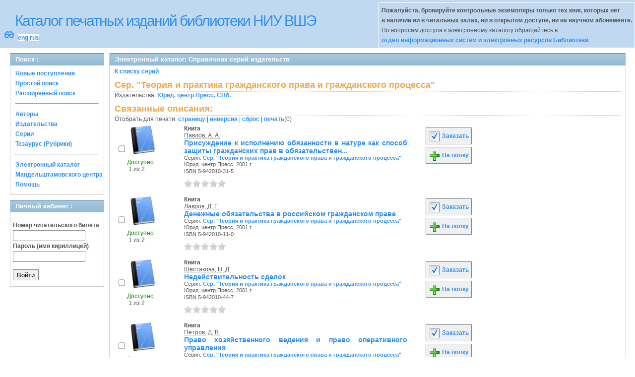

--- FILE ---
content_type: text/html; charset=UTF-8
request_url: http://opac.hse.ru/absopac/app/webroot/index.php?url=/collections/view/id:2127/source:default
body_size: 142391
content:
<!DOCTYPE html>
<html>
<head>
	<meta http-equiv="Content-Type" content="text/html; charset=utf-8" />	<title>
		AbsOPACСправочник серий издательств	</title>
	<link href="/absopac/app/webroot/favicon.ico" type="image/x-icon" rel="icon" /><link href="/absopac/app/webroot/favicon.ico" type="image/x-icon" rel="shortcut icon" /><link rel="stylesheet" type="text/css" href="/absopac/app/webroot/css/cake.generic.my.css" /><link rel="stylesheet" type="text/css" href="/absopac/app/webroot/css/style.css" /><link rel="stylesheet" type="text/css" href="/absopac/app/webroot/css/tables.css" /><link rel="stylesheet" type="text/css" href="/absopac/app/webroot/css/print.css" /><link rel="stylesheet" type="text/css" href="/absopac/app/webroot/css/search_forms.css" /><script type="text/javascript" src="/absopac/app/webroot/js/jquery.min.js"></script>
	<script type="text/javascript" src="/absopac/app/webroot/js/jquery.form.min.js"></script>
	<script type="text/javascript" src="/absopac/app/webroot/js/rating/jquery.rating.js"></script>
	<link rel="stylesheet" type="text/css" href="/absopac/app/webroot/css/jquery.rating.css" />
	<link rel="stylesheet" type="text/css" href="/absopac/app/webroot/css/booklist.css" />
	<script type="text/javascript" src="/absopac/app/webroot/js/jquery.paginate.js"></script><script type="text/javascript" src="/absopac/app/webroot/js/img.js"></script></head>
<body><div id="wrap">

	<div id="header">
		<div style="float: left;">
			<h1><a href="#">Каталог печатных изданий библиотеки НИУ ВШЭ</a></h1>
			<div style="float: left; font-size: 20px;margin: 2px 8px;"><a href="/absopac/app/webroot/index.php?url=/zoom" title="Масштаб 200% / нормальный">&#128083;</a></div>			<div class="languages" style="margin-top: 10px; float: left; background-color:#FFFFFF;">
				<a href="/absopac/app/webroot/index.php?url=/languages/switchLanguage/lang:eng">eng</a>|<a href="/absopac/app/webroot/index.php?url=/languages/switchLanguage/lang:rus">rus</a>		 	</div>
		</div>
		<div class="box"><b>Пожалуйста, бронируйте контрольные экземпляры только тех книг, которых нет<br> в наличии ни в читальных залах, ни в открытом доступе, ни на научном абонементе.</b><br>По вопросам доступа к электронному каталогу обращайтесь в<br> <a href="https://www.hse.ru/org/persons/430912">отдел информационных систем и электронных ресурсов Библиотеки</a></div>
	</div>
	
	<div id="content">
	
		<div id="left">
			<h2>Поиск : </h2>
			<div class="box"><ul>

	<li><a href="/absopac/app/webroot/index.php?url=/books/new_arrivals/">Новые поступления</a></li>

			<li><a href="/absopac/app/webroot/index.php?url=/SearchForms/index/1">Простой поиск</a></li>
	

			<li><a href="/absopac/app/webroot/index.php?url=/SearchForms/index/2">Расширенный поиск</a></li>
	
	
	
	
	<li class="general-menu-separator"><hr/></li>
	<li><a href="/absopac/app/webroot/index.php?url=/auteurs">Авторы</a></li>
	<li><a href="/absopac/app/webroot/index.php?url=/editeurs">Издательства</a></li>
	<li><a href="/absopac/app/webroot/index.php?url=/collections">Серии</a></li>
	<li><a href="/absopac/app/webroot/index.php?url=/Matieres">Тезаурус (Рубрики)</a></li>
	

	

	

	

	<li class="general-menu-separator"><hr/></li>
	
		
				<li><a href="http://opac.hse.ru/mendel" target="_blank">Электронный каталог Мандельштамовского центра</a></li>	
			<li><a href="/absopac/app/webroot/index.php?url=/help/index/">Помощь</a></li>
		</ul></div>
<h2>Личный кабинет : </h2>
			<div class="box"><div class="loginForm">
    <form action="/absopac/app/webroot/index.php?url=/users/login" target="_blank" style="text-align:left" id="UserLoginForm" method="post" accept-charset="utf-8"><div style="display:none;"><input type="hidden" name="_method" value="POST" /></div><label for="UserCodbarU">Номер читательского билета</label><input name="data[User][CodbarU]" type="text" maxlength="40" id="UserCodbarU" /><br/><label for="UserMotPasse">Пароль (имя кириллицей)</label><input type="password" name="data[User][MotPasse]" id="UserMotPasse" /><div class="buttons"><div class="submit"><input type="submit" value="Войти" /></div></div></form></div></div>
			
			
		</div>
		
		<div id="right">
			<div class="contentleft">
				<h2>Электронный каталог: Справочник серий издательств</h2>
				<div class="contentleftbox"><a href="/absopac/app/webroot/index.php?url=/collections">К списку серий</a><h3>Сер. "Теория и практика гражданского права и гражданского процесса"</h3>
Издательства: <a href="/absopac/app/webroot/index.php?url=/editeurs/view/id:1207">Юрид. центр Пресс, СПб.</a><div class="related">
	<h3>Связанные описания:</h3>
		<script type="text/javascript">
//<![CDATA[

		ids_print = [];
		
		function add_print(item){
			change_print($(item).attr('name'));
		}
		
		function print_all() {
			$('input[id*="printed_"][type="checkbox"]').each(function(){
				id = parseInt($(this).attr('name'));
				if($.inArray(id, ids_print) == -1 ){
					ids_print.push(id);
				}
			});
			$('input[id*="printed_"]').attr('checked','true');
			$('#count_print').text(ids_print.length);
		};
		
		function change_print(id){
			id = parseInt(id);
			if($.inArray(id, ids_print) > -1 ){
				ids_print.splice($.inArray(id, ids_print), 1);
			}else{
				if(ids_print.length >= 50){
					alert('Максимально доступно документов для печати: 50');
					return;
				}
				ids_print.push(id);
			}
			$('#count_print').text(ids_print.length);
		}
		
		function invert_print(){
			$('input[id*="printed_"][type="checkbox"]').each(function(){
				this.checked = !this.checked;
				change_print($(this).attr('name'));
			});
		};
		
		function reset(){
			ids_print = [];
			$('input[id*="printed_"][type="checkbox"]').each(function(){
				this.checked = false;
			});
			$('#count_print').text(ids_print.length);
		}
		
		function print() {
			if(ids_print.length == 0){
				alert('Нет выбранныx записей');
				return;
			}
			if(ids_print.length >50){
				alert('Максимально доступно документов для печати: 50');
				return;
			}
			var ids = ids_print.join(',');
			reset();
			link = '/absopac/app/webroot/index.php?url=/Books/print_books/';
			window.open('/absopac/app/webroot/index.php?url=/Books/print_books/'+ids);
		};
//]]>
</script><div class="printmenu">Отобрать для печати: <a href="javascript:print_all();">страницу</a> | <a href="javascript:invert_print();">инверсия</a> | <a href="javascript:reset();">сброс</a> | <a href="javascript:print()">печать</a>(<span id="count_print">0</span>)</div>        <script type="text/javascript">
            // Сохранение строки навигации при прокрутке страницы
            window.onscroll = window.onresize = function(){
    
                var bookList = document.getElementById('BookListWrapper');
                var paginator = document.getElementById('pagination_top');
    
                //  Если блок с книгами уплыл за верхнюю границу,
                //  фиксируем навигатор
                if (bookList.getBoundingClientRect().top < 0){
    
                    var bLeft;
    
                    paginator.className += / fixedJPaginate/.test(paginator.className) ? '' : ' fixedJPaginate';
                    paginator.style.width = bookList.clientWidth - parseInt(paginator.style.paddingLeft) + 'px';
                    paginator.style.left  = (bLeft = bookList.getBoundingClientRect().left) < 0 ? '0' : bLeft + 'px';
    
                }
                else{
    
                    paginator.className = paginator.className.replace(' fixedJPaginate', '');
    
                    with (paginator.style) width = left = '';
    
                }
    
            }
        </script>
        <div id='pagination_top'></div><div class="paging">
	<link rel="stylesheet" type="text/css" href="/absopac/app/webroot/css/jquery.paginate.css" /></div>
<div id="progres" style="margin-left:75px;margin-top: 20px;display:none;">
<img src="http://opac.hse.ru/absopac/app/webroot/img//progress.gif">
</div><div class="BookListWrapper" id="BookListWrapper">	<div class="bookslist">
		<div class="bookitem">
		<div class="bookcover">
			<div class="bookinput">
          		<input type="hidden" name="19388" id="printed_19388_" value="0" /><input type="checkbox" name="19388" onClick="javascript:add_print(this)" id="printed_19388" value="1" />			</div>
      		<div class="bookpicture">
        		<img src="/absopac/app/webroot/img/doctypes/1.gif" class="img_small" alt="" />				<br/>
				<span class="noexmp"><span class="exmpavailable">Доступно</span><br><span class="exmpcount">&nbsp;1 из 2</span></span>			</div>
		</div>
		<div class="bookdetails">
          <b>Книга</b><br/><a href="/absopac/app/webroot/index.php?url=/auteurs/view/id:21109/source:default" title="Павлов, А. А." class="full-card-top-link">Павлов, А. А.</a><br/>
<a class="big1" title="Присуждение к исполнению обязанности в натуре как способ защиты гражданских прав в обязательствен..." href="/absopac/app/webroot/index.php?url=/notices/index/IdNotice:19388/Source:default">
Присуждение к исполнению обязанности в натуре как способ защиты гражданских прав в обязательствен...</a><br/>
<small>
	<div>Серия: <a href="/absopac/app/webroot/index.php?url=/collections/view/id:2127/source:default" title="Сер. &quot;Теория и практика гражданского права и гражданского процесса&quot;" class="">Сер. &quot;Теория и практика гражданского права и гражданского процесса&quot;</a></div>Юрид. центр Пресс, 2001 г.<br/>ISBN 5-942010-31-5<br/></small>
<div style="clear: right; display: block;">
	<div id="rating19388"><form action="/absopac/app/webroot/index.php?url=/ratings/add" id="form19388" update="rating19388" method="post" accept-charset="utf-8"><div style="display:none;"><input type="hidden" name="_method" value="POST" /></div><script type="text/javascript">
//<![CDATA[
jQuery('#form19388').submit( function() { jQuery('#form19388').ajaxSubmit({beforeSend:function(request) {request.setRequestHeader('X-Update', 'rating19388');}, success:function(data, textStatus) {jQuery('#rating19388').html(data);}, async:true, type:'post', url:'/absopac/app/webroot/index.php?url=/ratings/add'}); return false;});
//]]>
</script><input name="star[19388]"  disabled="disabled" type="radio" class="star" value="1" /><input name="star[19388]"  disabled="disabled" type="radio" class="star" value="2" /><input name="star[19388]"  disabled="disabled" type="radio" class="star" value="3" /><input name="star[19388]"  disabled="disabled" type="radio" class="star" value="4" /><input name="star[19388]"  disabled="disabled" type="radio" class="star" value="5" /></form></div></div>
<br style="line-height: 1.5em;"/>
	<br style="line-height: 1em;"/>        </div>
        <div class="bookbuttons">
           
<p class="button">
  <a title="Добавить издание в пул заказов" href="/absopac/app/webroot/index.php?url=/books/reserve/IdNotice:19388/Source:default">
    <img border="0" 
		 title="Добавть издание в пул заказов" 
		 alt="Заказать" 
		 src="http://opac.hse.ru/absopac/app/webroot/img/book_reserv.png"/>
    Заказать  </a>
</p>

<p class="button">
  <a title="Поместить это издание на мою книжную полку" href="/absopac/app/webroot/index.php?url=/user_card/addbook/IdNotice:19388/Source:default">
    <img border="0" 
		 title="Поместить это издание на мою книжную полку" 
		 alt="На полку" 
		 src="http://opac.hse.ru/absopac/app/webroot/img/book_add.png"/>
    На полку  </a>
</p>

<div id="vk_19388">
</div>
        </div>
	</div>
	<div class="bookitem">
		<div class="bookcover">
			<div class="bookinput">
          		<input type="hidden" name="24219" id="printed_24219_" value="0" /><input type="checkbox" name="24219" onClick="javascript:add_print(this)" id="printed_24219" value="1" />			</div>
      		<div class="bookpicture">
        		<img src="/absopac/app/webroot/img/doctypes/1.gif" class="img_small" alt="" />				<br/>
				<span class="noexmp"><span class="exmpavailable">Доступно</span><br><span class="exmpcount">&nbsp;1 из 2</span></span>			</div>
		</div>
		<div class="bookdetails">
          <b>Книга</b><br/><a href="/absopac/app/webroot/index.php?url=/auteurs/view/id:25106/source:default" title="Лавров, Д. Г." class="full-card-top-link">Лавров, Д. Г.</a><br/>
<a class="big1" title="Денежные обязательства в российском гражданском праве" href="/absopac/app/webroot/index.php?url=/notices/index/IdNotice:24219/Source:default">
Денежные обязательства в российском гражданском праве</a><br/>
<small>
	<div>Серия: <a href="/absopac/app/webroot/index.php?url=/collections/view/id:2127/source:default" title="Сер. &quot;Теория и практика гражданского права и гражданского процесса&quot;" class="">Сер. &quot;Теория и практика гражданского права и гражданского процесса&quot;</a></div>Юрид. центр Пресс, 2001 г.<br/>ISBN 5-942010-11-0<br/></small>
<div style="clear: right; display: block;">
	<div id="rating24219"><form action="/absopac/app/webroot/index.php?url=/ratings/add" id="form24219" update="rating24219" method="post" accept-charset="utf-8"><div style="display:none;"><input type="hidden" name="_method" value="POST" /></div><script type="text/javascript">
//<![CDATA[
jQuery('#form24219').submit( function() { jQuery('#form24219').ajaxSubmit({beforeSend:function(request) {request.setRequestHeader('X-Update', 'rating24219');}, success:function(data, textStatus) {jQuery('#rating24219').html(data);}, async:true, type:'post', url:'/absopac/app/webroot/index.php?url=/ratings/add'}); return false;});
//]]>
</script><input name="star[24219]"  disabled="disabled" type="radio" class="star" value="1" /><input name="star[24219]"  disabled="disabled" type="radio" class="star" value="2" /><input name="star[24219]"  disabled="disabled" type="radio" class="star" value="3" /><input name="star[24219]"  disabled="disabled" type="radio" class="star" value="4" /><input name="star[24219]"  disabled="disabled" type="radio" class="star" value="5" /></form></div></div>
<br style="line-height: 1.5em;"/>
	<br style="line-height: 1em;"/>        </div>
        <div class="bookbuttons">
           
<p class="button">
  <a title="Добавить издание в пул заказов" href="/absopac/app/webroot/index.php?url=/books/reserve/IdNotice:24219/Source:default">
    <img border="0" 
		 title="Добавть издание в пул заказов" 
		 alt="Заказать" 
		 src="http://opac.hse.ru/absopac/app/webroot/img/book_reserv.png"/>
    Заказать  </a>
</p>

<p class="button">
  <a title="Поместить это издание на мою книжную полку" href="/absopac/app/webroot/index.php?url=/user_card/addbook/IdNotice:24219/Source:default">
    <img border="0" 
		 title="Поместить это издание на мою книжную полку" 
		 alt="На полку" 
		 src="http://opac.hse.ru/absopac/app/webroot/img/book_add.png"/>
    На полку  </a>
</p>

<div id="vk_24219">
</div>
        </div>
	</div>
	<div class="bookitem">
		<div class="bookcover">
			<div class="bookinput">
          		<input type="hidden" name="24312" id="printed_24312_" value="0" /><input type="checkbox" name="24312" onClick="javascript:add_print(this)" id="printed_24312" value="1" />			</div>
      		<div class="bookpicture">
        		<img src="/absopac/app/webroot/img/doctypes/1.gif" class="img_small" alt="" />				<br/>
				<span class="noexmp"><span class="exmpavailable">Доступно</span><br><span class="exmpcount">&nbsp;1 из 2</span></span>			</div>
		</div>
		<div class="bookdetails">
          <b>Книга</b><br/><a href="/absopac/app/webroot/index.php?url=/auteurs/view/id:25181/source:default" title="Шестакова, Н. Д." class="full-card-top-link">Шестакова, Н. Д.</a><br/>
<a class="big1" title="Недействительность сделок" href="/absopac/app/webroot/index.php?url=/notices/index/IdNotice:24312/Source:default">
Недействительность сделок</a><br/>
<small>
	<div>Серия: <a href="/absopac/app/webroot/index.php?url=/collections/view/id:2127/source:default" title="Сер. &quot;Теория и практика гражданского права и гражданского процесса&quot;" class="">Сер. &quot;Теория и практика гражданского права и гражданского процесса&quot;</a></div>Юрид. центр Пресс, 2001 г.<br/>ISBN 5-942010-44-7<br/></small>
<div style="clear: right; display: block;">
	<div id="rating24312"><form action="/absopac/app/webroot/index.php?url=/ratings/add" id="form24312" update="rating24312" method="post" accept-charset="utf-8"><div style="display:none;"><input type="hidden" name="_method" value="POST" /></div><script type="text/javascript">
//<![CDATA[
jQuery('#form24312').submit( function() { jQuery('#form24312').ajaxSubmit({beforeSend:function(request) {request.setRequestHeader('X-Update', 'rating24312');}, success:function(data, textStatus) {jQuery('#rating24312').html(data);}, async:true, type:'post', url:'/absopac/app/webroot/index.php?url=/ratings/add'}); return false;});
//]]>
</script><input name="star[24312]"  disabled="disabled" type="radio" class="star" value="1" /><input name="star[24312]"  disabled="disabled" type="radio" class="star" value="2" /><input name="star[24312]"  disabled="disabled" type="radio" class="star" value="3" /><input name="star[24312]"  disabled="disabled" type="radio" class="star" value="4" /><input name="star[24312]"  disabled="disabled" type="radio" class="star" value="5" /></form></div></div>
<br style="line-height: 1.5em;"/>
	<br style="line-height: 1em;"/>        </div>
        <div class="bookbuttons">
           
<p class="button">
  <a title="Добавить издание в пул заказов" href="/absopac/app/webroot/index.php?url=/books/reserve/IdNotice:24312/Source:default">
    <img border="0" 
		 title="Добавть издание в пул заказов" 
		 alt="Заказать" 
		 src="http://opac.hse.ru/absopac/app/webroot/img/book_reserv.png"/>
    Заказать  </a>
</p>

<p class="button">
  <a title="Поместить это издание на мою книжную полку" href="/absopac/app/webroot/index.php?url=/user_card/addbook/IdNotice:24312/Source:default">
    <img border="0" 
		 title="Поместить это издание на мою книжную полку" 
		 alt="На полку" 
		 src="http://opac.hse.ru/absopac/app/webroot/img/book_add.png"/>
    На полку  </a>
</p>

<div id="vk_24312">
</div>
        </div>
	</div>
	<div class="bookitem">
		<div class="bookcover">
			<div class="bookinput">
          		<input type="hidden" name="32501" id="printed_32501_" value="0" /><input type="checkbox" name="32501" onClick="javascript:add_print(this)" id="printed_32501" value="1" />			</div>
      		<div class="bookpicture">
        		<img src="/absopac/app/webroot/img/doctypes/1.gif" class="img_small" alt="" />				<br/>
				<span class="noexmp"><span class="exmpavailable">Доступно</span><br><span class="exmpcount">&nbsp;1 из 1</span></span>			</div>
		</div>
		<div class="bookdetails">
          <b>Книга</b><br/><a href="/absopac/app/webroot/index.php?url=/auteurs/view/id:29460/source:default" title="Петров, Д. В." class="full-card-top-link">Петров, Д. В.</a><br/>
<a class="big1" title="Право хозяйственного ведения и право оперативного управления" href="/absopac/app/webroot/index.php?url=/notices/index/IdNotice:32501/Source:default">
Право хозяйственного ведения и право оперативного управления</a><br/>
<small>
	<div>Серия: <a href="/absopac/app/webroot/index.php?url=/collections/view/id:2127/source:default" title="Сер. &quot;Теория и практика гражданского права и гражданского процесса&quot;" class="">Сер. &quot;Теория и практика гражданского права и гражданского процесса&quot;</a></div>Юрид. центр Пресс, 2002 г.<br/>ISBN 5-942011-12-5<br/></small>
<div style="clear: right; display: block;">
	<div id="rating32501"><form action="/absopac/app/webroot/index.php?url=/ratings/add" id="form32501" update="rating32501" method="post" accept-charset="utf-8"><div style="display:none;"><input type="hidden" name="_method" value="POST" /></div><script type="text/javascript">
//<![CDATA[
jQuery('#form32501').submit( function() { jQuery('#form32501').ajaxSubmit({beforeSend:function(request) {request.setRequestHeader('X-Update', 'rating32501');}, success:function(data, textStatus) {jQuery('#rating32501').html(data);}, async:true, type:'post', url:'/absopac/app/webroot/index.php?url=/ratings/add'}); return false;});
//]]>
</script><input name="star[32501]"  disabled="disabled" type="radio" class="star" value="1" /><input name="star[32501]"  disabled="disabled" type="radio" class="star" value="2" /><input name="star[32501]"  disabled="disabled" type="radio" class="star" value="3" /><input name="star[32501]"  disabled="disabled" type="radio" class="star" value="4" /><input name="star[32501]"  disabled="disabled" type="radio" class="star" value="5" /></form></div></div>
<br style="line-height: 1.5em;"/>
	<br style="line-height: 1em;"/>        </div>
        <div class="bookbuttons">
           
<p class="button">
  <a title="Добавить издание в пул заказов" href="/absopac/app/webroot/index.php?url=/books/reserve/IdNotice:32501/Source:default">
    <img border="0" 
		 title="Добавть издание в пул заказов" 
		 alt="Заказать" 
		 src="http://opac.hse.ru/absopac/app/webroot/img/book_reserv.png"/>
    Заказать  </a>
</p>

<p class="button">
  <a title="Поместить это издание на мою книжную полку" href="/absopac/app/webroot/index.php?url=/user_card/addbook/IdNotice:32501/Source:default">
    <img border="0" 
		 title="Поместить это издание на мою книжную полку" 
		 alt="На полку" 
		 src="http://opac.hse.ru/absopac/app/webroot/img/book_add.png"/>
    На полку  </a>
</p>

<div id="vk_32501">
</div>
        </div>
	</div>
	<div class="bookitem">
		<div class="bookcover">
			<div class="bookinput">
          		<input type="hidden" name="33808" id="printed_33808_" value="0" /><input type="checkbox" name="33808" onClick="javascript:add_print(this)" id="printed_33808" value="1" />			</div>
      		<div class="bookpicture">
        		<img src="/absopac/app/webroot/img/doctypes/1.gif" class="img_small" alt="" />				<br/>
				<span class="noexmp"><span class="exmpavailable">Доступно</span><br><span class="exmpcount">&nbsp;1 из 2</span></span>			</div>
		</div>
		<div class="bookdetails">
          <b>Книга</b><br/><a href="/absopac/app/webroot/index.php?url=/auteurs/view/id:29927/source:default" title="Лапач, В. А." class="full-card-top-link">Лапач, В. А.</a><br/>
<a class="big1" title="Система объектов гражданских прав: теория и судебная практика" href="/absopac/app/webroot/index.php?url=/notices/index/IdNotice:33808/Source:default">
Система объектов гражданских прав: теория и судебная практика</a><br/>
<small>
	<div>Серия: <a href="/absopac/app/webroot/index.php?url=/collections/view/id:2127/source:default" title="Сер. &quot;Теория и практика гражданского права и гражданского процесса&quot;" class="">Сер. &quot;Теория и практика гражданского права и гражданского процесса&quot;</a></div>Юрид. центр Пресс, 2002 г.<br/>ISBN 5-942011-03-6<br/></small>
<div style="clear: right; display: block;">
	<div id="rating33808"><form action="/absopac/app/webroot/index.php?url=/ratings/add" id="form33808" update="rating33808" method="post" accept-charset="utf-8"><div style="display:none;"><input type="hidden" name="_method" value="POST" /></div><script type="text/javascript">
//<![CDATA[
jQuery('#form33808').submit( function() { jQuery('#form33808').ajaxSubmit({beforeSend:function(request) {request.setRequestHeader('X-Update', 'rating33808');}, success:function(data, textStatus) {jQuery('#rating33808').html(data);}, async:true, type:'post', url:'/absopac/app/webroot/index.php?url=/ratings/add'}); return false;});
//]]>
</script><input name="star[33808]"  disabled="disabled" type="radio" class="star" value="1" /><input name="star[33808]"  disabled="disabled" type="radio" class="star" value="2" /><input name="star[33808]"  disabled="disabled" type="radio" class="star" value="3" /><input name="star[33808]"  disabled="disabled" type="radio" class="star" value="4" /><input name="star[33808]"  disabled="disabled" type="radio" class="star" value="5" /></form></div></div>
<br style="line-height: 1.5em;"/>
	<br style="line-height: 1em;"/>        </div>
        <div class="bookbuttons">
           
<p class="button">
  <a title="Добавить издание в пул заказов" href="/absopac/app/webroot/index.php?url=/books/reserve/IdNotice:33808/Source:default">
    <img border="0" 
		 title="Добавть издание в пул заказов" 
		 alt="Заказать" 
		 src="http://opac.hse.ru/absopac/app/webroot/img/book_reserv.png"/>
    Заказать  </a>
</p>

<p class="button">
  <a title="Поместить это издание на мою книжную полку" href="/absopac/app/webroot/index.php?url=/user_card/addbook/IdNotice:33808/Source:default">
    <img border="0" 
		 title="Поместить это издание на мою книжную полку" 
		 alt="На полку" 
		 src="http://opac.hse.ru/absopac/app/webroot/img/book_add.png"/>
    На полку  </a>
</p>

<div id="vk_33808">
</div>
        </div>
	</div>
	<div class="bookitem">
		<div class="bookcover">
			<div class="bookinput">
          		<input type="hidden" name="33819" id="printed_33819_" value="0" /><input type="checkbox" name="33819" onClick="javascript:add_print(this)" id="printed_33819" value="1" />			</div>
      		<div class="bookpicture">
        		<img src="/absopac/app/webroot/img/doctypes/1.gif" class="img_small" alt="" />				<br/>
				<span class="noexmp"><span class="exmpavailable">Доступно</span><br><span class="exmpcount">&nbsp;1 из 2</span></span>			</div>
		</div>
		<div class="bookdetails">
          <b>Книга</b><br/><a href="/absopac/app/webroot/index.php?url=/auteurs/view/id:29933/source:default" title="Ермакова, А. Р." class="full-card-top-link">Ермакова, А. Р.</a><br/>
<a class="big1" title="Право интеллектуальной собственности в сфере периодической печати" href="/absopac/app/webroot/index.php?url=/notices/index/IdNotice:33819/Source:default">
Право интеллектуальной собственности в сфере периодической печати</a><br/>
<small>
	<div>Серия: <a href="/absopac/app/webroot/index.php?url=/collections/view/id:2127/source:default" title="Сер. &quot;Теория и практика гражданского права и гражданского процесса&quot;" class="">Сер. &quot;Теория и практика гражданского права и гражданского процесса&quot;</a></div>Юрид. центр Пресс, 2002 г.<br/>ISBN 5-942010-88-9<br/></small>
<div style="clear: right; display: block;">
	<div id="rating33819"><form action="/absopac/app/webroot/index.php?url=/ratings/add" id="form33819" update="rating33819" method="post" accept-charset="utf-8"><div style="display:none;"><input type="hidden" name="_method" value="POST" /></div><script type="text/javascript">
//<![CDATA[
jQuery('#form33819').submit( function() { jQuery('#form33819').ajaxSubmit({beforeSend:function(request) {request.setRequestHeader('X-Update', 'rating33819');}, success:function(data, textStatus) {jQuery('#rating33819').html(data);}, async:true, type:'post', url:'/absopac/app/webroot/index.php?url=/ratings/add'}); return false;});
//]]>
</script><input name="star[33819]"  disabled="disabled" type="radio" class="star" value="1" /><input name="star[33819]"  disabled="disabled" type="radio" class="star" value="2" /><input name="star[33819]"  disabled="disabled" type="radio" class="star" value="3" /><input name="star[33819]"  disabled="disabled" type="radio" class="star" value="4" /><input name="star[33819]"  disabled="disabled" type="radio" class="star" value="5" /></form></div></div>
<br style="line-height: 1.5em;"/>
	<br style="line-height: 1em;"/>        </div>
        <div class="bookbuttons">
           
<p class="button">
  <a title="Добавить издание в пул заказов" href="/absopac/app/webroot/index.php?url=/books/reserve/IdNotice:33819/Source:default">
    <img border="0" 
		 title="Добавть издание в пул заказов" 
		 alt="Заказать" 
		 src="http://opac.hse.ru/absopac/app/webroot/img/book_reserv.png"/>
    Заказать  </a>
</p>

<p class="button">
  <a title="Поместить это издание на мою книжную полку" href="/absopac/app/webroot/index.php?url=/user_card/addbook/IdNotice:33819/Source:default">
    <img border="0" 
		 title="Поместить это издание на мою книжную полку" 
		 alt="На полку" 
		 src="http://opac.hse.ru/absopac/app/webroot/img/book_add.png"/>
    На полку  </a>
</p>

<div id="vk_33819">
</div>
        </div>
	</div>
	<div class="bookitem">
		<div class="bookcover">
			<div class="bookinput">
          		<input type="hidden" name="33966" id="printed_33966_" value="0" /><input type="checkbox" name="33966" onClick="javascript:add_print(this)" id="printed_33966" value="1" />			</div>
      		<div class="bookpicture">
        		<img src="/absopac/app/webroot/img/doctypes/1.gif" class="img_small" alt="" />				<br/>
				<span class="noexmp"><span class="exmpavailable">Доступно</span><br><span class="exmpcount">&nbsp;1 из 1</span></span>			</div>
		</div>
		<div class="bookdetails">
          <b>Книга</b><br/><a href="/absopac/app/webroot/index.php?url=/auteurs/view/id:30030/source:default" title="Болдинов, В. М." class="full-card-top-link">Болдинов, В. М.</a><br/>
<a class="big1" title="Ответственность за причинение вреда источником повышенной опасности" href="/absopac/app/webroot/index.php?url=/notices/index/IdNotice:33966/Source:default">
Ответственность за причинение вреда источником повышенной опасности</a><br/>
<small>
	<div>Серия: <a href="/absopac/app/webroot/index.php?url=/collections/view/id:2127/source:default" title="Сер. &quot;Теория и практика гражданского права и гражданского процесса&quot;" class="">Сер. &quot;Теория и практика гражданского права и гражданского процесса&quot;</a></div>Юрид. центр Пресс, 2002 г.<br/>ISBN 5-942010-77-3<br/></small>
<div style="clear: right; display: block;">
	<div id="rating33966"><form action="/absopac/app/webroot/index.php?url=/ratings/add" id="form33966" update="rating33966" method="post" accept-charset="utf-8"><div style="display:none;"><input type="hidden" name="_method" value="POST" /></div><script type="text/javascript">
//<![CDATA[
jQuery('#form33966').submit( function() { jQuery('#form33966').ajaxSubmit({beforeSend:function(request) {request.setRequestHeader('X-Update', 'rating33966');}, success:function(data, textStatus) {jQuery('#rating33966').html(data);}, async:true, type:'post', url:'/absopac/app/webroot/index.php?url=/ratings/add'}); return false;});
//]]>
</script><input name="star[33966]"  disabled="disabled" type="radio" class="star" value="1" /><input name="star[33966]"  disabled="disabled" type="radio" class="star" value="2" /><input name="star[33966]"  disabled="disabled" type="radio" class="star" value="3" /><input name="star[33966]"  disabled="disabled" type="radio" class="star" value="4" /><input name="star[33966]"  disabled="disabled" type="radio" class="star" value="5" /></form></div></div>
<br style="line-height: 1.5em;"/>
	<br style="line-height: 1em;"/>        </div>
        <div class="bookbuttons">
           
<p class="button">
  <a title="Добавить издание в пул заказов" href="/absopac/app/webroot/index.php?url=/books/reserve/IdNotice:33966/Source:default">
    <img border="0" 
		 title="Добавть издание в пул заказов" 
		 alt="Заказать" 
		 src="http://opac.hse.ru/absopac/app/webroot/img/book_reserv.png"/>
    Заказать  </a>
</p>

<p class="button">
  <a title="Поместить это издание на мою книжную полку" href="/absopac/app/webroot/index.php?url=/user_card/addbook/IdNotice:33966/Source:default">
    <img border="0" 
		 title="Поместить это издание на мою книжную полку" 
		 alt="На полку" 
		 src="http://opac.hse.ru/absopac/app/webroot/img/book_add.png"/>
    На полку  </a>
</p>

<div id="vk_33966">
</div>
        </div>
	</div>
	<div class="bookitem">
		<div class="bookcover">
			<div class="bookinput">
          		<input type="hidden" name="33991" id="printed_33991_" value="0" /><input type="checkbox" name="33991" onClick="javascript:add_print(this)" id="printed_33991" value="1" />			</div>
      		<div class="bookpicture">
        		<img src="/absopac/app/webroot/img/doctypes/1.gif" class="img_small" alt="" />				<br/>
				<span class="noexmp"><span class="exmpavailable">Доступно</span><br><span class="exmpcount">&nbsp;1 из 2</span></span>			</div>
		</div>
		<div class="bookdetails">
          <b>Книга</b><br/><a href="/absopac/app/webroot/index.php?url=/auteurs/view/id:30041/source:default" title="Грешников, И. П." class="full-card-top-link">Грешников, И. П.</a><br/>
<a class="big1" title="Субъекты гражданского права: юридическое лицо в праве и законодательстве" href="/absopac/app/webroot/index.php?url=/notices/index/IdNotice:33991/Source:default">
Субъекты гражданского права: юридическое лицо в праве и законодательстве</a><br/>
<small>
	<div>Серия: <a href="/absopac/app/webroot/index.php?url=/collections/view/id:2127/source:default" title="Сер. &quot;Теория и практика гражданского права и гражданского процесса&quot;" class="">Сер. &quot;Теория и практика гражданского права и гражданского процесса&quot;</a></div>Юрид. центр Пресс, 2002 г.<br/>ISBN 5-942010-58-7<br/></small>
<div style="clear: right; display: block;">
	<div id="rating33991"><form action="/absopac/app/webroot/index.php?url=/ratings/add" id="form33991" update="rating33991" method="post" accept-charset="utf-8"><div style="display:none;"><input type="hidden" name="_method" value="POST" /></div><script type="text/javascript">
//<![CDATA[
jQuery('#form33991').submit( function() { jQuery('#form33991').ajaxSubmit({beforeSend:function(request) {request.setRequestHeader('X-Update', 'rating33991');}, success:function(data, textStatus) {jQuery('#rating33991').html(data);}, async:true, type:'post', url:'/absopac/app/webroot/index.php?url=/ratings/add'}); return false;});
//]]>
</script><input name="star[33991]"  disabled="disabled" type="radio" class="star" value="1" /><input name="star[33991]"  disabled="disabled" type="radio" class="star" value="2" /><input name="star[33991]"  disabled="disabled" type="radio" class="star" value="3" /><input name="star[33991]"  disabled="disabled" type="radio" class="star" value="4" /><input name="star[33991]"  disabled="disabled" type="radio" class="star" value="5" /></form></div></div>
<br style="line-height: 1.5em;"/>
	<br style="line-height: 1em;"/>        </div>
        <div class="bookbuttons">
           
<p class="button">
  <a title="Добавить издание в пул заказов" href="/absopac/app/webroot/index.php?url=/books/reserve/IdNotice:33991/Source:default">
    <img border="0" 
		 title="Добавть издание в пул заказов" 
		 alt="Заказать" 
		 src="http://opac.hse.ru/absopac/app/webroot/img/book_reserv.png"/>
    Заказать  </a>
</p>

<p class="button">
  <a title="Поместить это издание на мою книжную полку" href="/absopac/app/webroot/index.php?url=/user_card/addbook/IdNotice:33991/Source:default">
    <img border="0" 
		 title="Поместить это издание на мою книжную полку" 
		 alt="На полку" 
		 src="http://opac.hse.ru/absopac/app/webroot/img/book_add.png"/>
    На полку  </a>
</p>

<div id="vk_33991">
</div>
        </div>
	</div>
	<div class="bookitem">
		<div class="bookcover">
			<div class="bookinput">
          		<input type="hidden" name="36538" id="printed_36538_" value="0" /><input type="checkbox" name="36538" onClick="javascript:add_print(this)" id="printed_36538" value="1" />			</div>
      		<div class="bookpicture">
        		<img src="/absopac/app/webroot/img/doctypes/1.gif" class="img_small" alt="" />				<br/>
				<span class="noexmp"><span class="exmpavailable">Доступно</span><br><span class="exmpcount">&nbsp;1 из 2</span></span>			</div>
		</div>
		<div class="bookdetails">
          <b>Книга</b><br/><a href="/absopac/app/webroot/index.php?url=/auteurs/view/id:31337/source:default" title="Ломидзе, О. Г." class="full-card-top-link">Ломидзе, О. Г.</a><br/>
<a class="big1" title="Правонаделение в гражданском законодательстве России" href="/absopac/app/webroot/index.php?url=/notices/index/IdNotice:36538/Source:default">
Правонаделение в гражданском законодательстве России</a><br/>
<small>
	<div>Серия: <a href="/absopac/app/webroot/index.php?url=/collections/view/id:2127/source:default" title="Сер. &quot;Теория и практика гражданского права и гражданского процесса&quot;" class="">Сер. &quot;Теория и практика гражданского права и гражданского процесса&quot;</a></div>Юрид. центр Пресс, 2003 г.<br/>ISBN 5-942011-60-5<br/></small>
<div style="clear: right; display: block;">
	<div id="rating36538"><form action="/absopac/app/webroot/index.php?url=/ratings/add" id="form36538" update="rating36538" method="post" accept-charset="utf-8"><div style="display:none;"><input type="hidden" name="_method" value="POST" /></div><script type="text/javascript">
//<![CDATA[
jQuery('#form36538').submit( function() { jQuery('#form36538').ajaxSubmit({beforeSend:function(request) {request.setRequestHeader('X-Update', 'rating36538');}, success:function(data, textStatus) {jQuery('#rating36538').html(data);}, async:true, type:'post', url:'/absopac/app/webroot/index.php?url=/ratings/add'}); return false;});
//]]>
</script><input name="star[36538]"  disabled="disabled" type="radio" class="star" value="1" /><input name="star[36538]"  disabled="disabled" type="radio" class="star" value="2" /><input name="star[36538]"  disabled="disabled" type="radio" class="star" value="3" /><input name="star[36538]"  disabled="disabled" type="radio" class="star" value="4" /><input name="star[36538]"  disabled="disabled" type="radio" class="star" value="5" /></form></div></div>
<br style="line-height: 1.5em;"/>
	<br style="line-height: 1em;"/>        </div>
        <div class="bookbuttons">
           
<p class="button">
  <a title="Добавить издание в пул заказов" href="/absopac/app/webroot/index.php?url=/books/reserve/IdNotice:36538/Source:default">
    <img border="0" 
		 title="Добавть издание в пул заказов" 
		 alt="Заказать" 
		 src="http://opac.hse.ru/absopac/app/webroot/img/book_reserv.png"/>
    Заказать  </a>
</p>

<p class="button">
  <a title="Поместить это издание на мою книжную полку" href="/absopac/app/webroot/index.php?url=/user_card/addbook/IdNotice:36538/Source:default">
    <img border="0" 
		 title="Поместить это издание на мою книжную полку" 
		 alt="На полку" 
		 src="http://opac.hse.ru/absopac/app/webroot/img/book_add.png"/>
    На полку  </a>
</p>

<div id="vk_36538">
</div>
        </div>
	</div>
	<div class="bookitem">
		<div class="bookcover">
			<div class="bookinput">
          		<input type="hidden" name="40084" id="printed_40084_" value="0" /><input type="checkbox" name="40084" onClick="javascript:add_print(this)" id="printed_40084" value="1" />			</div>
      		<div class="bookpicture">
        		<img src="/absopac/app/webroot/img/doctypes/1.gif" class="img_small" alt="" />				<br/>
				<span class="noexmp"><span class="exmpavailable">Доступно</span><br><span class="exmpcount">&nbsp;1 из 2</span></span>			</div>
		</div>
		<div class="bookdetails">
          <b>Книга</b><br/><a href="/absopac/app/webroot/index.php?url=/auteurs/view/id:33199/source:default" title="Кенсовский, П. А." class="full-card-top-link">Кенсовский, П. А.</a><br/>
<a class="big1" title="Легализация и признание документов иностранных государств" href="/absopac/app/webroot/index.php?url=/notices/index/IdNotice:40084/Source:default">
Легализация и признание документов иностранных государств</a><br/>
<small>
	<div>Серия: <a href="/absopac/app/webroot/index.php?url=/collections/view/id:2127/source:default" title="Сер. &quot;Теория и практика гражданского права и гражданского процесса&quot;" class="">Сер. &quot;Теория и практика гражданского права и гражданского процесса&quot;</a></div>Юрид. центр Пресс, 2003 г.<br/>ISBN 5-942012-12-1<br/></small>
<div style="clear: right; display: block;">
	<div id="rating40084"><form action="/absopac/app/webroot/index.php?url=/ratings/add" id="form40084" update="rating40084" method="post" accept-charset="utf-8"><div style="display:none;"><input type="hidden" name="_method" value="POST" /></div><script type="text/javascript">
//<![CDATA[
jQuery('#form40084').submit( function() { jQuery('#form40084').ajaxSubmit({beforeSend:function(request) {request.setRequestHeader('X-Update', 'rating40084');}, success:function(data, textStatus) {jQuery('#rating40084').html(data);}, async:true, type:'post', url:'/absopac/app/webroot/index.php?url=/ratings/add'}); return false;});
//]]>
</script><input name="star[40084]"  disabled="disabled" type="radio" class="star" value="1" /><input name="star[40084]"  disabled="disabled" type="radio" class="star" value="2" /><input name="star[40084]"  disabled="disabled" type="radio" class="star" value="3" /><input name="star[40084]"  disabled="disabled" type="radio" class="star" value="4" /><input name="star[40084]"  disabled="disabled" type="radio" class="star" value="5" /></form></div></div>
<br style="line-height: 1.5em;"/>
	<br style="line-height: 1em;"/>        </div>
        <div class="bookbuttons">
           
<p class="button">
  <a title="Добавить издание в пул заказов" href="/absopac/app/webroot/index.php?url=/books/reserve/IdNotice:40084/Source:default">
    <img border="0" 
		 title="Добавть издание в пул заказов" 
		 alt="Заказать" 
		 src="http://opac.hse.ru/absopac/app/webroot/img/book_reserv.png"/>
    Заказать  </a>
</p>

<p class="button">
  <a title="Поместить это издание на мою книжную полку" href="/absopac/app/webroot/index.php?url=/user_card/addbook/IdNotice:40084/Source:default">
    <img border="0" 
		 title="Поместить это издание на мою книжную полку" 
		 alt="На полку" 
		 src="http://opac.hse.ru/absopac/app/webroot/img/book_add.png"/>
    На полку  </a>
</p>

<div id="vk_40084">
</div>
        </div>
	</div>
	<div class="bookitem">
		<div class="bookcover">
			<div class="bookinput">
          		<input type="hidden" name="40092" id="printed_40092_" value="0" /><input type="checkbox" name="40092" onClick="javascript:add_print(this)" id="printed_40092" value="1" />			</div>
      		<div class="bookpicture">
        		<img src="/absopac/app/webroot/img/doctypes/1.gif" class="img_small" alt="" />				<br/>
				<span class="noexmp"><span class="exmpavailable">Доступно</span><br><span class="exmpcount">&nbsp;1 из 2</span></span>			</div>
		</div>
		<div class="bookdetails">
          <b>Книга</b><br/><a href="/absopac/app/webroot/index.php?url=/auteurs/view/id:33203/source:default" title="Меркулов, В. В." class="full-card-top-link">Меркулов, В. В.</a><br/>
<a class="big1" title="Мировой опыт ипотечного жилищного кредитования и перспективы его использования в России" href="/absopac/app/webroot/index.php?url=/notices/index/IdNotice:40092/Source:default">
Мировой опыт ипотечного жилищного кредитования и перспективы его использования в России</a><br/>
<small>
	<div>Серия: <a href="/absopac/app/webroot/index.php?url=/collections/view/id:2127/source:default" title="Сер. &quot;Теория и практика гражданского права и гражданского процесса&quot;" class="">Сер. &quot;Теория и практика гражданского права и гражданского процесса&quot;</a></div>Юрид. центр Пресс, 2003 г.<br/>ISBN 5-942012-01-6<br/></small>
<div style="clear: right; display: block;">
	<div id="rating40092"><form action="/absopac/app/webroot/index.php?url=/ratings/add" id="form40092" update="rating40092" method="post" accept-charset="utf-8"><div style="display:none;"><input type="hidden" name="_method" value="POST" /></div><script type="text/javascript">
//<![CDATA[
jQuery('#form40092').submit( function() { jQuery('#form40092').ajaxSubmit({beforeSend:function(request) {request.setRequestHeader('X-Update', 'rating40092');}, success:function(data, textStatus) {jQuery('#rating40092').html(data);}, async:true, type:'post', url:'/absopac/app/webroot/index.php?url=/ratings/add'}); return false;});
//]]>
</script><input name="star[40092]"  disabled="disabled" type="radio" class="star" value="1" /><input name="star[40092]"  disabled="disabled" type="radio" class="star" value="2" /><input name="star[40092]"  disabled="disabled" type="radio" class="star" value="3" /><input name="star[40092]"  disabled="disabled" type="radio" class="star" value="4" /><input name="star[40092]"  disabled="disabled" type="radio" class="star" value="5" /></form></div></div>
<br style="line-height: 1.5em;"/>
	<br style="line-height: 1em;"/>        </div>
        <div class="bookbuttons">
           
<p class="button">
  <a title="Добавить издание в пул заказов" href="/absopac/app/webroot/index.php?url=/books/reserve/IdNotice:40092/Source:default">
    <img border="0" 
		 title="Добавть издание в пул заказов" 
		 alt="Заказать" 
		 src="http://opac.hse.ru/absopac/app/webroot/img/book_reserv.png"/>
    Заказать  </a>
</p>

<p class="button">
  <a title="Поместить это издание на мою книжную полку" href="/absopac/app/webroot/index.php?url=/user_card/addbook/IdNotice:40092/Source:default">
    <img border="0" 
		 title="Поместить это издание на мою книжную полку" 
		 alt="На полку" 
		 src="http://opac.hse.ru/absopac/app/webroot/img/book_add.png"/>
    На полку  </a>
</p>

<div id="vk_40092">
</div>
        </div>
	</div>
	<div class="bookitem">
		<div class="bookcover">
			<div class="bookinput">
          		<input type="hidden" name="46850" id="printed_46850_" value="0" /><input type="checkbox" name="46850" onClick="javascript:add_print(this)" id="printed_46850" value="1" />			</div>
      		<div class="bookpicture">
        		<img src="/absopac/app/webroot/img/doctypes/1.gif" class="img_small" alt="" />				<br/>
				<span class="noexmp"><span class="exmpavailable">Доступно</span><br><span class="exmpcount">&nbsp;1 из 2</span></span>			</div>
		</div>
		<div class="bookdetails">
          <b>Книга</b><br/><a href="/absopac/app/webroot/index.php?url=/auteurs/view/id:36373/source:default" title="Забоев, К. И." class="full-card-top-link">Забоев, К. И.</a><br/>
<a class="big1" title="Правовые и философские аспекты гражданско-правового договора" href="/absopac/app/webroot/index.php?url=/notices/index/IdNotice:46850/Source:default">
Правовые и философские аспекты гражданско-правового договора</a><br/>
<small>
	<div>Серия: <a href="/absopac/app/webroot/index.php?url=/collections/view/id:2127/source:default" title="Сер. &quot;Теория и практика гражданского права и гражданского процесса&quot;" class="">Сер. &quot;Теория и практика гражданского права и гражданского процесса&quot;</a></div>Юрид. центр Пресс, 2003 г.<br/>ISBN 5-942011-84-2<br/></small>
<div style="clear: right; display: block;">
	<div id="rating46850"><form action="/absopac/app/webroot/index.php?url=/ratings/add" id="form46850" update="rating46850" method="post" accept-charset="utf-8"><div style="display:none;"><input type="hidden" name="_method" value="POST" /></div><script type="text/javascript">
//<![CDATA[
jQuery('#form46850').submit( function() { jQuery('#form46850').ajaxSubmit({beforeSend:function(request) {request.setRequestHeader('X-Update', 'rating46850');}, success:function(data, textStatus) {jQuery('#rating46850').html(data);}, async:true, type:'post', url:'/absopac/app/webroot/index.php?url=/ratings/add'}); return false;});
//]]>
</script><input name="star[46850]"  disabled="disabled" type="radio" class="star" value="1" /><input name="star[46850]"  disabled="disabled" type="radio" class="star" value="2" /><input name="star[46850]"  disabled="disabled" type="radio" class="star" value="3" /><input name="star[46850]"  disabled="disabled" type="radio" class="star" value="4" /><input name="star[46850]"  disabled="disabled" type="radio" class="star" value="5" /></form></div></div>
<br style="line-height: 1.5em;"/>
	<br style="line-height: 1em;"/>        </div>
        <div class="bookbuttons">
           
<p class="button">
  <a title="Добавить издание в пул заказов" href="/absopac/app/webroot/index.php?url=/books/reserve/IdNotice:46850/Source:default">
    <img border="0" 
		 title="Добавть издание в пул заказов" 
		 alt="Заказать" 
		 src="http://opac.hse.ru/absopac/app/webroot/img/book_reserv.png"/>
    Заказать  </a>
</p>

<p class="button">
  <a title="Поместить это издание на мою книжную полку" href="/absopac/app/webroot/index.php?url=/user_card/addbook/IdNotice:46850/Source:default">
    <img border="0" 
		 title="Поместить это издание на мою книжную полку" 
		 alt="На полку" 
		 src="http://opac.hse.ru/absopac/app/webroot/img/book_add.png"/>
    На полку  </a>
</p>

<div id="vk_46850">
</div>
        </div>
	</div>
	<div class="bookitem">
		<div class="bookcover">
			<div class="bookinput">
          		<input type="hidden" name="51021" id="printed_51021_" value="0" /><input type="checkbox" name="51021" onClick="javascript:add_print(this)" id="printed_51021" value="1" />			</div>
      		<div class="bookpicture">
        		<img src="/absopac/app/webroot/img/doctypes/1.gif" class="img_small" alt="" />				<br/>
				<span class="noexmp"><span class="exmpavailable">Доступно</span><br><span class="exmpcount">&nbsp;1 из 2</span></span>			</div>
		</div>
		<div class="bookdetails">
          <b>Книга</b><br/><a href="/absopac/app/webroot/index.php?url=/auteurs/view/id:20860/source:default" title="Голубев, К. И." class="full-card-top-link">Голубев, К. И.</a><br/>
<a class="big1" title="Компенсация морального вреда как способ защиты неимущественных благ личности" href="/absopac/app/webroot/index.php?url=/notices/index/IdNotice:51021/Source:default">
Компенсация морального вреда как способ защиты неимущественных благ личности</a><br/>
<small>
	<div>Серия: <a href="/absopac/app/webroot/index.php?url=/collections/view/id:2127/source:default" title="Сер. &quot;Теория и практика гражданского права и гражданского процесса&quot;" class="">Сер. &quot;Теория и практика гражданского права и гражданского процесса&quot;</a></div>Юрид. центр Пресс, 2004 г.<br/>ISBN 5-942012-65-2<br/></small>
<div style="clear: right; display: block;">
	<div id="rating51021"><form action="/absopac/app/webroot/index.php?url=/ratings/add" id="form51021" update="rating51021" method="post" accept-charset="utf-8"><div style="display:none;"><input type="hidden" name="_method" value="POST" /></div><script type="text/javascript">
//<![CDATA[
jQuery('#form51021').submit( function() { jQuery('#form51021').ajaxSubmit({beforeSend:function(request) {request.setRequestHeader('X-Update', 'rating51021');}, success:function(data, textStatus) {jQuery('#rating51021').html(data);}, async:true, type:'post', url:'/absopac/app/webroot/index.php?url=/ratings/add'}); return false;});
//]]>
</script><input name="star[51021]"  disabled="disabled" type="radio" class="star" value="1" /><input name="star[51021]"  disabled="disabled" type="radio" class="star" value="2" /><input name="star[51021]"  disabled="disabled" type="radio" class="star" value="3" /><input name="star[51021]"  disabled="disabled" type="radio" class="star" value="4" /><input name="star[51021]"  disabled="disabled" type="radio" class="star" value="5" /></form></div></div>
<br style="line-height: 1.5em;"/>
	<br style="line-height: 1em;"/>        </div>
        <div class="bookbuttons">
           
<p class="button">
  <a title="Добавить издание в пул заказов" href="/absopac/app/webroot/index.php?url=/books/reserve/IdNotice:51021/Source:default">
    <img border="0" 
		 title="Добавть издание в пул заказов" 
		 alt="Заказать" 
		 src="http://opac.hse.ru/absopac/app/webroot/img/book_reserv.png"/>
    Заказать  </a>
</p>

<p class="button">
  <a title="Поместить это издание на мою книжную полку" href="/absopac/app/webroot/index.php?url=/user_card/addbook/IdNotice:51021/Source:default">
    <img border="0" 
		 title="Поместить это издание на мою книжную полку" 
		 alt="На полку" 
		 src="http://opac.hse.ru/absopac/app/webroot/img/book_add.png"/>
    На полку  </a>
</p>

<div id="vk_51021">
</div>
        </div>
	</div>
	<div class="bookitem">
		<div class="bookcover">
			<div class="bookinput">
          		<input type="hidden" name="51041" id="printed_51041_" value="0" /><input type="checkbox" name="51041" onClick="javascript:add_print(this)" id="printed_51041" value="1" />			</div>
      		<div class="bookpicture">
        		<img src="/absopac/app/webroot/img/doctypes/1.gif" class="img_small" alt="" />				<br/>
				<span class="noexmp"><span class="exmpavailable">Доступно</span><br><span class="exmpcount">&nbsp;1 из 2</span></span>			</div>
		</div>
		<div class="bookdetails">
          <b>Книга</b><br/><a href="/absopac/app/webroot/index.php?url=/auteurs/view/id:16683/source:default" title="Елисеев, И. В." class="full-card-top-link">Елисеев, И. В.</a><br/>
<a class="big1" title="Гражданско-правовое регулирование международной купли-продажи товаров" href="/absopac/app/webroot/index.php?url=/notices/index/IdNotice:51041/Source:default">
Гражданско-правовое регулирование международной купли-продажи товаров</a><br/>
<small>
	<div>Серия: <a href="/absopac/app/webroot/index.php?url=/collections/view/id:2127/source:default" title="Сер. &quot;Теория и практика гражданского права и гражданского процесса&quot;" class="">Сер. &quot;Теория и практика гражданского права и гражданского процесса&quot;</a></div>Юрид. центр Пресс, 2002 г.<br/>ISBN 5-942011-22-2<br/></small>
<div style="clear: right; display: block;">
	<div id="rating51041"><form action="/absopac/app/webroot/index.php?url=/ratings/add" id="form51041" update="rating51041" method="post" accept-charset="utf-8"><div style="display:none;"><input type="hidden" name="_method" value="POST" /></div><script type="text/javascript">
//<![CDATA[
jQuery('#form51041').submit( function() { jQuery('#form51041').ajaxSubmit({beforeSend:function(request) {request.setRequestHeader('X-Update', 'rating51041');}, success:function(data, textStatus) {jQuery('#rating51041').html(data);}, async:true, type:'post', url:'/absopac/app/webroot/index.php?url=/ratings/add'}); return false;});
//]]>
</script><input name="star[51041]"  disabled="disabled" type="radio" class="star" value="1" /><input name="star[51041]"  disabled="disabled" type="radio" class="star" value="2" /><input name="star[51041]"  disabled="disabled" type="radio" class="star" value="3" /><input name="star[51041]"  disabled="disabled" type="radio" class="star" value="4" /><input name="star[51041]"  disabled="disabled" type="radio" class="star" value="5" /></form></div></div>
<br style="line-height: 1.5em;"/>
	<br style="line-height: 1em;"/>        </div>
        <div class="bookbuttons">
           
<p class="button">
  <a title="Добавить издание в пул заказов" href="/absopac/app/webroot/index.php?url=/books/reserve/IdNotice:51041/Source:default">
    <img border="0" 
		 title="Добавть издание в пул заказов" 
		 alt="Заказать" 
		 src="http://opac.hse.ru/absopac/app/webroot/img/book_reserv.png"/>
    Заказать  </a>
</p>

<p class="button">
  <a title="Поместить это издание на мою книжную полку" href="/absopac/app/webroot/index.php?url=/user_card/addbook/IdNotice:51041/Source:default">
    <img border="0" 
		 title="Поместить это издание на мою книжную полку" 
		 alt="На полку" 
		 src="http://opac.hse.ru/absopac/app/webroot/img/book_add.png"/>
    На полку  </a>
</p>

<div id="vk_51041">
</div>
        </div>
	</div>
	<div class="bookitem">
		<div class="bookcover">
			<div class="bookinput">
          		<input type="hidden" name="51074" id="printed_51074_" value="0" /><input type="checkbox" name="51074" onClick="javascript:add_print(this)" id="printed_51074" value="1" />			</div>
      		<div class="bookpicture">
        		<img src="/absopac/app/webroot/img/doctypes/1.gif" class="img_small" alt="" />				<br/>
				<span class="noexmp"><span class="exmpavailable">Доступно</span><br><span class="exmpcount">&nbsp;1 из 2</span></span>			</div>
		</div>
		<div class="bookdetails">
          <b>Книга</b><br/><a href="/absopac/app/webroot/index.php?url=/auteurs/view/id:38461/source:default" title="Пенцов, Д. А." class="full-card-top-link">Пенцов, Д. А.</a><br/>
<a class="big1" title="Понятие &quot;Security&quot; и правовое регулирование фондового рынка США" href="/absopac/app/webroot/index.php?url=/notices/index/IdNotice:51074/Source:default">
Понятие &quot;Security&quot; и правовое регулирование фондового рынка США</a><br/>
<small>
	<div>Серия: <a href="/absopac/app/webroot/index.php?url=/collections/view/id:2127/source:default" title="Сер. &quot;Теория и практика гражданского права и гражданского процесса&quot;" class="">Сер. &quot;Теория и практика гражданского права и гражданского процесса&quot;</a></div>Юрид. центр Пресс, 2003 г.<br/>ISBN 5-942011-47-8<br/></small>
<div style="clear: right; display: block;">
	<div id="rating51074"><form action="/absopac/app/webroot/index.php?url=/ratings/add" id="form51074" update="rating51074" method="post" accept-charset="utf-8"><div style="display:none;"><input type="hidden" name="_method" value="POST" /></div><script type="text/javascript">
//<![CDATA[
jQuery('#form51074').submit( function() { jQuery('#form51074').ajaxSubmit({beforeSend:function(request) {request.setRequestHeader('X-Update', 'rating51074');}, success:function(data, textStatus) {jQuery('#rating51074').html(data);}, async:true, type:'post', url:'/absopac/app/webroot/index.php?url=/ratings/add'}); return false;});
//]]>
</script><input name="star[51074]"  disabled="disabled" type="radio" class="star" value="1" /><input name="star[51074]"  disabled="disabled" type="radio" class="star" value="2" /><input name="star[51074]"  disabled="disabled" type="radio" class="star" value="3" /><input name="star[51074]"  disabled="disabled" type="radio" class="star" value="4" /><input name="star[51074]"  disabled="disabled" type="radio" class="star" value="5" /></form></div></div>
<br style="line-height: 1.5em;"/>
	<br style="line-height: 1em;"/>        </div>
        <div class="bookbuttons">
           
<p class="button">
  <a title="Добавить издание в пул заказов" href="/absopac/app/webroot/index.php?url=/books/reserve/IdNotice:51074/Source:default">
    <img border="0" 
		 title="Добавть издание в пул заказов" 
		 alt="Заказать" 
		 src="http://opac.hse.ru/absopac/app/webroot/img/book_reserv.png"/>
    Заказать  </a>
</p>

<p class="button">
  <a title="Поместить это издание на мою книжную полку" href="/absopac/app/webroot/index.php?url=/user_card/addbook/IdNotice:51074/Source:default">
    <img border="0" 
		 title="Поместить это издание на мою книжную полку" 
		 alt="На полку" 
		 src="http://opac.hse.ru/absopac/app/webroot/img/book_add.png"/>
    На полку  </a>
</p>

<div id="vk_51074">
</div>
        </div>
	</div>
	<div class="bookitem">
		<div class="bookcover">
			<div class="bookinput">
          		<input type="hidden" name="51076" id="printed_51076_" value="0" /><input type="checkbox" name="51076" onClick="javascript:add_print(this)" id="printed_51076" value="1" />			</div>
      		<div class="bookpicture">
        		<img src="/absopac/app/webroot/img/doctypes/1.gif" class="img_small" alt="" />				<br/>
				<span class="noexmp"><span class="exmpavailable">Доступно</span><br><span class="exmpcount">&nbsp;1 из 2</span></span>			</div>
		</div>
		<div class="bookdetails">
          <b>Книга</b><br/><a href="/absopac/app/webroot/index.php?url=/auteurs/view/id:38463/source:default" title="Пятков, Д. В." class="full-card-top-link">Пятков, Д. В.</a><br/>
<a class="big1" title="Участие Российской Федерации, субъектов Российской Федерации и муниципальных образований в гражда...: на примере разграничения публичной собственности" href="/absopac/app/webroot/index.php?url=/notices/index/IdNotice:51076/Source:default">
Участие Российской Федерации, субъектов Российской Федерации и муниципальных образований в гражда...: на примере разграничения публичной собственности</a><br/>
<small>
	<div>Серия: <a href="/absopac/app/webroot/index.php?url=/collections/view/id:2127/source:default" title="Сер. &quot;Теория и практика гражданского права и гражданского процесса&quot;" class="">Сер. &quot;Теория и практика гражданского права и гражданского процесса&quot;</a></div>Юрид. центр Пресс, 2003 г.<br/>ISBN 5-942012-63-6<br/></small>
<div style="clear: right; display: block;">
	<div id="rating51076"><form action="/absopac/app/webroot/index.php?url=/ratings/add" id="form51076" update="rating51076" method="post" accept-charset="utf-8"><div style="display:none;"><input type="hidden" name="_method" value="POST" /></div><script type="text/javascript">
//<![CDATA[
jQuery('#form51076').submit( function() { jQuery('#form51076').ajaxSubmit({beforeSend:function(request) {request.setRequestHeader('X-Update', 'rating51076');}, success:function(data, textStatus) {jQuery('#rating51076').html(data);}, async:true, type:'post', url:'/absopac/app/webroot/index.php?url=/ratings/add'}); return false;});
//]]>
</script><input name="star[51076]"  disabled="disabled" type="radio" class="star" value="1" /><input name="star[51076]"  disabled="disabled" type="radio" class="star" value="2" /><input name="star[51076]"  disabled="disabled" type="radio" class="star" value="3" /><input name="star[51076]"  disabled="disabled" type="radio" class="star" value="4" /><input name="star[51076]"  disabled="disabled" type="radio" class="star" value="5" /></form></div></div>
<br style="line-height: 1.5em;"/>
	<br style="line-height: 1em;"/>        </div>
        <div class="bookbuttons">
           
<p class="button">
  <a title="Добавить издание в пул заказов" href="/absopac/app/webroot/index.php?url=/books/reserve/IdNotice:51076/Source:default">
    <img border="0" 
		 title="Добавть издание в пул заказов" 
		 alt="Заказать" 
		 src="http://opac.hse.ru/absopac/app/webroot/img/book_reserv.png"/>
    Заказать  </a>
</p>

<p class="button">
  <a title="Поместить это издание на мою книжную полку" href="/absopac/app/webroot/index.php?url=/user_card/addbook/IdNotice:51076/Source:default">
    <img border="0" 
		 title="Поместить это издание на мою книжную полку" 
		 alt="На полку" 
		 src="http://opac.hse.ru/absopac/app/webroot/img/book_add.png"/>
    На полку  </a>
</p>

<div id="vk_51076">
</div>
        </div>
	</div>
	<div class="bookitem">
		<div class="bookcover">
			<div class="bookinput">
          		<input type="hidden" name="51078" id="printed_51078_" value="0" /><input type="checkbox" name="51078" onClick="javascript:add_print(this)" id="printed_51078" value="1" />			</div>
      		<div class="bookpicture">
        		<img src="/absopac/app/webroot/img/doctypes/1.gif" class="img_small" alt="" />				<br/>
				<span class="noexmp"><span class="exmpavailable">Доступно</span><br><span class="exmpcount">&nbsp;1 из 2</span></span>			</div>
		</div>
		<div class="bookdetails">
          <b>Книга</b><br/><a href="/absopac/app/webroot/index.php?url=/auteurs/view/id:38466/source:default" title="Танага, А. Н." class="full-card-top-link">Танага, А. Н.</a><br/>
<a class="big1" title="Принцип свободы договора в гражданском праве России" href="/absopac/app/webroot/index.php?url=/notices/index/IdNotice:51078/Source:default">
Принцип свободы договора в гражданском праве России</a><br/>
<small>
	<div>Серия: <a href="/absopac/app/webroot/index.php?url=/collections/view/id:2127/source:default" title="Сер. &quot;Теория и практика гражданского права и гражданского процесса&quot;" class="">Сер. &quot;Теория и практика гражданского права и гражданского процесса&quot;</a></div>Юрид. центр Пресс, 2003 г.<br/>ISBN 5-942011-39-7<br/></small>
<div style="clear: right; display: block;">
	<div id="rating51078"><form action="/absopac/app/webroot/index.php?url=/ratings/add" id="form51078" update="rating51078" method="post" accept-charset="utf-8"><div style="display:none;"><input type="hidden" name="_method" value="POST" /></div><script type="text/javascript">
//<![CDATA[
jQuery('#form51078').submit( function() { jQuery('#form51078').ajaxSubmit({beforeSend:function(request) {request.setRequestHeader('X-Update', 'rating51078');}, success:function(data, textStatus) {jQuery('#rating51078').html(data);}, async:true, type:'post', url:'/absopac/app/webroot/index.php?url=/ratings/add'}); return false;});
//]]>
</script><input name="star[51078]"  disabled="disabled" type="radio" class="star" value="1" /><input name="star[51078]"  disabled="disabled" type="radio" class="star" value="2" /><input name="star[51078]"  disabled="disabled" type="radio" class="star" value="3" /><input name="star[51078]"  disabled="disabled" type="radio" class="star" value="4" /><input name="star[51078]"  disabled="disabled" type="radio" class="star" value="5" /></form></div></div>
<br style="line-height: 1.5em;"/>
	<br style="line-height: 1em;"/>        </div>
        <div class="bookbuttons">
           
<p class="button">
  <a title="Добавить издание в пул заказов" href="/absopac/app/webroot/index.php?url=/books/reserve/IdNotice:51078/Source:default">
    <img border="0" 
		 title="Добавть издание в пул заказов" 
		 alt="Заказать" 
		 src="http://opac.hse.ru/absopac/app/webroot/img/book_reserv.png"/>
    Заказать  </a>
</p>

<p class="button">
  <a title="Поместить это издание на мою книжную полку" href="/absopac/app/webroot/index.php?url=/user_card/addbook/IdNotice:51078/Source:default">
    <img border="0" 
		 title="Поместить это издание на мою книжную полку" 
		 alt="На полку" 
		 src="http://opac.hse.ru/absopac/app/webroot/img/book_add.png"/>
    На полку  </a>
</p>

<div id="vk_51078">
</div>
        </div>
	</div>
	<div class="bookitem">
		<div class="bookcover">
			<div class="bookinput">
          		<input type="hidden" name="52122" id="printed_52122_" value="0" /><input type="checkbox" name="52122" onClick="javascript:add_print(this)" id="printed_52122" value="1" />			</div>
      		<div class="bookpicture">
        		<img src="/absopac/app/webroot/img/doctypes/1.gif" class="img_small" alt="" />				<br/>
				<span class="noexmp"><span class="exmpavailable">Доступно</span><br><span class="exmpcount">&nbsp;1 из 2</span></span>			</div>
		</div>
		<div class="bookdetails">
          <b>Книга</b><br/><a href="/absopac/app/webroot/index.php?url=/auteurs/view/id:38982/source:default" title="Рабец, А. П." class="full-card-top-link">Рабец, А. П.</a><br/>
<a class="big1" title="Правовая охрана товарных знаков в России: современное состояние и перспективы" href="/absopac/app/webroot/index.php?url=/notices/index/IdNotice:52122/Source:default">
Правовая охрана товарных знаков в России: современное состояние и перспективы</a><br/>
<small>
	<div>Серия: <a href="/absopac/app/webroot/index.php?url=/collections/view/id:2127/source:default" title="Сер. &quot;Теория и практика гражданского права и гражданского процесса&quot;" class="">Сер. &quot;Теория и практика гражданского права и гражданского процесса&quot;</a></div>Юрид. центр Пресс, 2003 г.<br/>ISBN отсутствует<br/></small>
<div style="clear: right; display: block;">
	<div id="rating52122"><form action="/absopac/app/webroot/index.php?url=/ratings/add" id="form52122" update="rating52122" method="post" accept-charset="utf-8"><div style="display:none;"><input type="hidden" name="_method" value="POST" /></div><script type="text/javascript">
//<![CDATA[
jQuery('#form52122').submit( function() { jQuery('#form52122').ajaxSubmit({beforeSend:function(request) {request.setRequestHeader('X-Update', 'rating52122');}, success:function(data, textStatus) {jQuery('#rating52122').html(data);}, async:true, type:'post', url:'/absopac/app/webroot/index.php?url=/ratings/add'}); return false;});
//]]>
</script><input name="star[52122]"  disabled="disabled" type="radio" class="star" value="1" /><input name="star[52122]"  disabled="disabled" type="radio" class="star" value="2" /><input name="star[52122]"  disabled="disabled" type="radio" class="star" value="3" /><input name="star[52122]"  disabled="disabled" type="radio" class="star" value="4" /><input name="star[52122]"  disabled="disabled" type="radio" class="star" value="5" /></form></div></div>
<br style="line-height: 1.5em;"/>
	<br style="line-height: 1em;"/>        </div>
        <div class="bookbuttons">
           
<p class="button">
  <a title="Добавить издание в пул заказов" href="/absopac/app/webroot/index.php?url=/books/reserve/IdNotice:52122/Source:default">
    <img border="0" 
		 title="Добавть издание в пул заказов" 
		 alt="Заказать" 
		 src="http://opac.hse.ru/absopac/app/webroot/img/book_reserv.png"/>
    Заказать  </a>
</p>

<p class="button">
  <a title="Поместить это издание на мою книжную полку" href="/absopac/app/webroot/index.php?url=/user_card/addbook/IdNotice:52122/Source:default">
    <img border="0" 
		 title="Поместить это издание на мою книжную полку" 
		 alt="На полку" 
		 src="http://opac.hse.ru/absopac/app/webroot/img/book_add.png"/>
    На полку  </a>
</p>

<div id="vk_52122">
</div>
        </div>
	</div>
	<div class="bookitem">
		<div class="bookcover">
			<div class="bookinput">
          		<input type="hidden" name="60123" id="printed_60123_" value="0" /><input type="checkbox" name="60123" onClick="javascript:add_print(this)" id="printed_60123" value="1" />			</div>
      		<div class="bookpicture">
        		<img src="/absopac/app/webroot/img/doctypes/1.gif" class="img_small" alt="" />				<br/>
				<span class="noexmp"><span class="exmpavailable">Доступно</span><br><span class="exmpcount">&nbsp;1 из 2</span></span>			</div>
		</div>
		<div class="bookdetails">
          <b>Книга</b><br/><a href="/absopac/app/webroot/index.php?url=/auteurs/view/id:42110/source:default" title="Романов, О. Е." class="full-card-top-link">Романов, О. Е.</a><br/>
<a class="big1" title="Предприятие и иные имущественные комплексы как объекты гражданских прав" href="/absopac/app/webroot/index.php?url=/notices/index/IdNotice:60123/Source:default">
Предприятие и иные имущественные комплексы как объекты гражданских прав</a><br/>
<small>
	<div>Серия: <a href="/absopac/app/webroot/index.php?url=/collections/view/id:2127/source:default" title="Сер. &quot;Теория и практика гражданского права и гражданского процесса&quot;" class="">Сер. &quot;Теория и практика гражданского права и гражданского процесса&quot;</a></div>Юрид. центр Пресс, 2004 г.<br/>ISBN 5-942013-14-4<br/></small>
<div style="clear: right; display: block;">
	<div id="rating60123"><form action="/absopac/app/webroot/index.php?url=/ratings/add" id="form60123" update="rating60123" method="post" accept-charset="utf-8"><div style="display:none;"><input type="hidden" name="_method" value="POST" /></div><script type="text/javascript">
//<![CDATA[
jQuery('#form60123').submit( function() { jQuery('#form60123').ajaxSubmit({beforeSend:function(request) {request.setRequestHeader('X-Update', 'rating60123');}, success:function(data, textStatus) {jQuery('#rating60123').html(data);}, async:true, type:'post', url:'/absopac/app/webroot/index.php?url=/ratings/add'}); return false;});
//]]>
</script><input name="star[60123]"  disabled="disabled" type="radio" class="star" value="1" /><input name="star[60123]"  disabled="disabled" type="radio" class="star" value="2" /><input name="star[60123]"  disabled="disabled" type="radio" class="star" value="3" /><input name="star[60123]"  disabled="disabled" type="radio" class="star" value="4" /><input name="star[60123]"  disabled="disabled" type="radio" class="star" value="5" /></form></div></div>
<br style="line-height: 1.5em;"/>
	<br style="line-height: 1em;"/>        </div>
        <div class="bookbuttons">
           
<p class="button">
  <a title="Добавить издание в пул заказов" href="/absopac/app/webroot/index.php?url=/books/reserve/IdNotice:60123/Source:default">
    <img border="0" 
		 title="Добавть издание в пул заказов" 
		 alt="Заказать" 
		 src="http://opac.hse.ru/absopac/app/webroot/img/book_reserv.png"/>
    Заказать  </a>
</p>

<p class="button">
  <a title="Поместить это издание на мою книжную полку" href="/absopac/app/webroot/index.php?url=/user_card/addbook/IdNotice:60123/Source:default">
    <img border="0" 
		 title="Поместить это издание на мою книжную полку" 
		 alt="На полку" 
		 src="http://opac.hse.ru/absopac/app/webroot/img/book_add.png"/>
    На полку  </a>
</p>

<div id="vk_60123">
</div>
        </div>
	</div>
	<div class="bookitem">
		<div class="bookcover">
			<div class="bookinput">
          		<input type="hidden" name="60132" id="printed_60132_" value="0" /><input type="checkbox" name="60132" onClick="javascript:add_print(this)" id="printed_60132" value="1" />			</div>
      		<div class="bookpicture">
        		<img src="/absopac/app/webroot/img/doctypes/1.gif" class="img_small" alt="" />				<br/>
				<span class="noexmp"><span class="exmpavailable">Доступно</span><br><span class="exmpcount">&nbsp;1 из 2</span></span>			</div>
		</div>
		<div class="bookdetails">
          <b>Книга</b><br/><a href="/absopac/app/webroot/index.php?url=/auteurs/view/id:42116/source:default" title="Бентли, Л." class="full-card-top-link">Бентли, Л.</a><br/>
<a class="big1" title="Право интеллектуальной собственности. Авторское право" href="/absopac/app/webroot/index.php?url=/notices/index/IdNotice:60132/Source:default">
Право интеллектуальной собственности. Авторское право</a><br/>
<small>
	<div>Серия: <a href="/absopac/app/webroot/index.php?url=/collections/view/id:2127/source:default" title="Сер. &quot;Теория и практика гражданского права и гражданского процесса&quot;" class="">Сер. &quot;Теория и практика гражданского права и гражданского процесса&quot;</a></div>Юрид. центр Пресс, 2004 г.<br/>ISBN отсутствует<br/></small>
<div style="clear: right; display: block;">
	<div id="rating60132"><form action="/absopac/app/webroot/index.php?url=/ratings/add" id="form60132" update="rating60132" method="post" accept-charset="utf-8"><div style="display:none;"><input type="hidden" name="_method" value="POST" /></div><script type="text/javascript">
//<![CDATA[
jQuery('#form60132').submit( function() { jQuery('#form60132').ajaxSubmit({beforeSend:function(request) {request.setRequestHeader('X-Update', 'rating60132');}, success:function(data, textStatus) {jQuery('#rating60132').html(data);}, async:true, type:'post', url:'/absopac/app/webroot/index.php?url=/ratings/add'}); return false;});
//]]>
</script><input name="star[60132]"  disabled="disabled" type="radio" class="star" value="1" /><input name="star[60132]"  disabled="disabled" type="radio" class="star" value="2" /><input name="star[60132]"  disabled="disabled" type="radio" class="star" value="3" /><input name="star[60132]"  disabled="disabled" type="radio" class="star" value="4" /><input name="star[60132]"  disabled="disabled" type="radio" class="star" value="5" /></form></div></div>
<br style="line-height: 1.5em;"/>
	<br style="line-height: 1em;"/>        </div>
        <div class="bookbuttons">
           
<p class="button">
  <a title="Добавить издание в пул заказов" href="/absopac/app/webroot/index.php?url=/books/reserve/IdNotice:60132/Source:default">
    <img border="0" 
		 title="Добавть издание в пул заказов" 
		 alt="Заказать" 
		 src="http://opac.hse.ru/absopac/app/webroot/img/book_reserv.png"/>
    Заказать  </a>
</p>

<p class="button">
  <a title="Поместить это издание на мою книжную полку" href="/absopac/app/webroot/index.php?url=/user_card/addbook/IdNotice:60132/Source:default">
    <img border="0" 
		 title="Поместить это издание на мою книжную полку" 
		 alt="На полку" 
		 src="http://opac.hse.ru/absopac/app/webroot/img/book_add.png"/>
    На полку  </a>
</p>

<div id="vk_60132">
</div>
        </div>
	</div>
	<div class="bookitem">
		<div class="bookcover">
			<div class="bookinput">
          		<input type="hidden" name="61634" id="printed_61634_" value="0" /><input type="checkbox" name="61634" onClick="javascript:add_print(this)" id="printed_61634" value="1" />			</div>
      		<div class="bookpicture">
        		<img src="/absopac/app/webroot/img/doctypes/1.gif" class="img_small" alt="" />				<br/>
				<span class="noexmp"><span class="exmpavailable">Доступно</span><br><span class="exmpcount">&nbsp;1 из 2</span></span>			</div>
		</div>
		<div class="bookdetails">
          <b>Книга</b><br/><a href="/absopac/app/webroot/index.php?url=/auteurs/view/id:42730/source:default" title="Кузнецова, О. А." class="full-card-top-link">Кузнецова, О. А.</a><br/>
<a class="big1" title="Презумпции в гражданском праве" href="/absopac/app/webroot/index.php?url=/notices/index/IdNotice:61634/Source:default">
Презумпции в гражданском праве</a><br/>
<small>
	<div>Серия: <a href="/absopac/app/webroot/index.php?url=/collections/view/id:2127/source:default" title="Сер. &quot;Теория и практика гражданского права и гражданского процесса&quot;" class="">Сер. &quot;Теория и практика гражданского права и гражданского процесса&quot;</a></div>Юрид. центр Пресс, 2004 г.<br/>ISBN 5-942013-17-9<br/></small>
<div style="clear: right; display: block;">
	<div id="rating61634"><form action="/absopac/app/webroot/index.php?url=/ratings/add" id="form61634" update="rating61634" method="post" accept-charset="utf-8"><div style="display:none;"><input type="hidden" name="_method" value="POST" /></div><script type="text/javascript">
//<![CDATA[
jQuery('#form61634').submit( function() { jQuery('#form61634').ajaxSubmit({beforeSend:function(request) {request.setRequestHeader('X-Update', 'rating61634');}, success:function(data, textStatus) {jQuery('#rating61634').html(data);}, async:true, type:'post', url:'/absopac/app/webroot/index.php?url=/ratings/add'}); return false;});
//]]>
</script><input name="star[61634]"  disabled="disabled" type="radio" class="star" value="1" /><input name="star[61634]"  disabled="disabled" type="radio" class="star" value="2" /><input name="star[61634]"  disabled="disabled" type="radio" class="star" value="3" /><input name="star[61634]"  disabled="disabled" type="radio" class="star" value="4" /><input name="star[61634]"  disabled="disabled" type="radio" class="star" value="5" /></form></div></div>
<br style="line-height: 1.5em;"/>
	<br style="line-height: 1em;"/>        </div>
        <div class="bookbuttons">
           
<p class="button">
  <a title="Добавить издание в пул заказов" href="/absopac/app/webroot/index.php?url=/books/reserve/IdNotice:61634/Source:default">
    <img border="0" 
		 title="Добавть издание в пул заказов" 
		 alt="Заказать" 
		 src="http://opac.hse.ru/absopac/app/webroot/img/book_reserv.png"/>
    Заказать  </a>
</p>

<p class="button">
  <a title="Поместить это издание на мою книжную полку" href="/absopac/app/webroot/index.php?url=/user_card/addbook/IdNotice:61634/Source:default">
    <img border="0" 
		 title="Поместить это издание на мою книжную полку" 
		 alt="На полку" 
		 src="http://opac.hse.ru/absopac/app/webroot/img/book_add.png"/>
    На полку  </a>
</p>

<div id="vk_61634">
</div>
        </div>
	</div>
	<div class="bookitem">
		<div class="bookcover">
			<div class="bookinput">
          		<input type="hidden" name="62056" id="printed_62056_" value="0" /><input type="checkbox" name="62056" onClick="javascript:add_print(this)" id="printed_62056" value="1" />			</div>
      		<div class="bookpicture">
        		<img src="/absopac/app/webroot/img/doctypes/1.gif" class="img_small" alt="" />				<br/>
				<span class="noexmp"><span class="exmpavailable">Доступно</span><br><span class="exmpcount">&nbsp;1 из 2</span></span>			</div>
		</div>
		<div class="bookdetails">
          <b>Книга</b><br/><a href="/absopac/app/webroot/index.php?url=/auteurs/view/id:42837/source:default" title="Кряжевских, К. П." class="full-card-top-link">Кряжевских, К. П.</a><br/>
<a class="big1" title="Право оперативного управления и право хозяйственного ведения государственным имуществом" href="/absopac/app/webroot/index.php?url=/notices/index/IdNotice:62056/Source:default">
Право оперативного управления и право хозяйственного ведения государственным имуществом</a><br/>
<small>
	<div>Серия: <a href="/absopac/app/webroot/index.php?url=/collections/view/id:2127/source:default" title="Сер. &quot;Теория и практика гражданского права и гражданского процесса&quot;" class="">Сер. &quot;Теория и практика гражданского права и гражданского процесса&quot;</a></div>Юрид. центр Пресс, 2004 г.<br/>ISBN 5-942013-12-8<br/></small>
<div style="clear: right; display: block;">
	<div id="rating62056"><form action="/absopac/app/webroot/index.php?url=/ratings/add" id="form62056" update="rating62056" method="post" accept-charset="utf-8"><div style="display:none;"><input type="hidden" name="_method" value="POST" /></div><script type="text/javascript">
//<![CDATA[
jQuery('#form62056').submit( function() { jQuery('#form62056').ajaxSubmit({beforeSend:function(request) {request.setRequestHeader('X-Update', 'rating62056');}, success:function(data, textStatus) {jQuery('#rating62056').html(data);}, async:true, type:'post', url:'/absopac/app/webroot/index.php?url=/ratings/add'}); return false;});
//]]>
</script><input name="star[62056]"  disabled="disabled" type="radio" class="star" value="1" /><input name="star[62056]"  disabled="disabled" type="radio" class="star" value="2" /><input name="star[62056]"  disabled="disabled" type="radio" class="star" value="3" /><input name="star[62056]"  disabled="disabled" type="radio" class="star" value="4" /><input name="star[62056]"  disabled="disabled" type="radio" class="star" value="5" /></form></div></div>
<br style="line-height: 1.5em;"/>
	<br style="line-height: 1em;"/>        </div>
        <div class="bookbuttons">
           
<p class="button">
  <a title="Добавить издание в пул заказов" href="/absopac/app/webroot/index.php?url=/books/reserve/IdNotice:62056/Source:default">
    <img border="0" 
		 title="Добавть издание в пул заказов" 
		 alt="Заказать" 
		 src="http://opac.hse.ru/absopac/app/webroot/img/book_reserv.png"/>
    Заказать  </a>
</p>

<p class="button">
  <a title="Поместить это издание на мою книжную полку" href="/absopac/app/webroot/index.php?url=/user_card/addbook/IdNotice:62056/Source:default">
    <img border="0" 
		 title="Поместить это издание на мою книжную полку" 
		 alt="На полку" 
		 src="http://opac.hse.ru/absopac/app/webroot/img/book_add.png"/>
    На полку  </a>
</p>

<div id="vk_62056">
</div>
        </div>
	</div>
	<div class="bookitem">
		<div class="bookcover">
			<div class="bookinput">
          		<input type="hidden" name="62440" id="printed_62440_" value="0" /><input type="checkbox" name="62440" onClick="javascript:add_print(this)" id="printed_62440" value="1" />			</div>
      		<div class="bookpicture">
        		<img src="/absopac/app/webroot/img/doctypes/1.gif" class="img_small" alt="" />				<br/>
				<span class="noexmp"><span class="exmpavailable">Доступно</span><br><span class="exmpcount">&nbsp;1 из 2</span></span>			</div>
		</div>
		<div class="bookdetails">
          <b>Книга</b><br/><a href="/absopac/app/webroot/index.php?url=/auteurs/view/id:25725/source:default" title="Коновалов, А. В." class="full-card-top-link">Коновалов, А. В.</a><br/>
<a class="big1" title="Владение и владельческая защита в гражданском праве" href="/absopac/app/webroot/index.php?url=/notices/index/IdNotice:62440/Source:default">
Владение и владельческая защита в гражданском праве</a><br/>
<small>
	<div>Серия: <a href="/absopac/app/webroot/index.php?url=/collections/view/id:2127/source:default" title="Сер. &quot;Теория и практика гражданского права и гражданского процесса&quot;" class="">Сер. &quot;Теория и практика гражданского права и гражданского процесса&quot;</a></div>Юрид. центр Пресс, 2004 г.<br/>ISBN 5-942012-50-4<br/></small>
<div style="clear: right; display: block;">
	<div id="rating62440"><form action="/absopac/app/webroot/index.php?url=/ratings/add" id="form62440" update="rating62440" method="post" accept-charset="utf-8"><div style="display:none;"><input type="hidden" name="_method" value="POST" /></div><script type="text/javascript">
//<![CDATA[
jQuery('#form62440').submit( function() { jQuery('#form62440').ajaxSubmit({beforeSend:function(request) {request.setRequestHeader('X-Update', 'rating62440');}, success:function(data, textStatus) {jQuery('#rating62440').html(data);}, async:true, type:'post', url:'/absopac/app/webroot/index.php?url=/ratings/add'}); return false;});
//]]>
</script><input name="star[62440]"  disabled="disabled" type="radio" class="star" value="1" /><input name="star[62440]"  disabled="disabled" type="radio" class="star" value="2" /><input name="star[62440]"  disabled="disabled" type="radio" class="star" value="3" /><input name="star[62440]"  disabled="disabled" type="radio" class="star" value="4" /><input name="star[62440]"  disabled="disabled" type="radio" class="star" value="5" /></form></div></div>
<br style="line-height: 1.5em;"/>
	<br style="line-height: 1em;"/>        </div>
        <div class="bookbuttons">
           
<p class="button">
  <a title="Добавить издание в пул заказов" href="/absopac/app/webroot/index.php?url=/books/reserve/IdNotice:62440/Source:default">
    <img border="0" 
		 title="Добавть издание в пул заказов" 
		 alt="Заказать" 
		 src="http://opac.hse.ru/absopac/app/webroot/img/book_reserv.png"/>
    Заказать  </a>
</p>

<p class="button">
  <a title="Поместить это издание на мою книжную полку" href="/absopac/app/webroot/index.php?url=/user_card/addbook/IdNotice:62440/Source:default">
    <img border="0" 
		 title="Поместить это издание на мою книжную полку" 
		 alt="На полку" 
		 src="http://opac.hse.ru/absopac/app/webroot/img/book_add.png"/>
    На полку  </a>
</p>

<div id="vk_62440">
</div>
        </div>
	</div>
	<div class="bookitem">
		<div class="bookcover">
			<div class="bookinput">
          		<input type="hidden" name="65401" id="printed_65401_" value="0" /><input type="checkbox" name="65401" onClick="javascript:add_print(this)" id="printed_65401" value="1" />			</div>
      		<div class="bookpicture">
        		<img src="/absopac/app/webroot/img/doctypes/1.gif" class="img_small" alt="" />				<br/>
				<span class="noexmp"><span class="exmpavailable">Доступно</span><br><span class="exmpcount">&nbsp;1 из 2</span></span>			</div>
		</div>
		<div class="bookdetails">
          <b>Книга</b><br/><a href="/absopac/app/webroot/index.php?url=/auteurs/view/id:43873/source:default" title="Медведев, И. Г." class="full-card-top-link">Медведев, И. Г.</a><br/>
<a class="big1" title="Письменные доказательства в частном праве России и Франции" href="/absopac/app/webroot/index.php?url=/notices/index/IdNotice:65401/Source:default">
Письменные доказательства в частном праве России и Франции</a><br/>
<small>
	<div>Серия: <a href="/absopac/app/webroot/index.php?url=/collections/view/id:2127/source:default" title="Сер. &quot;Теория и практика гражданского права и гражданского процесса&quot;" class="">Сер. &quot;Теория и практика гражданского права и гражданского процесса&quot;</a></div>Юрид. центр Пресс, 2004 г.<br/>ISBN отсутствует<br/></small>
<div style="clear: right; display: block;">
	<div id="rating65401"><form action="/absopac/app/webroot/index.php?url=/ratings/add" id="form65401" update="rating65401" method="post" accept-charset="utf-8"><div style="display:none;"><input type="hidden" name="_method" value="POST" /></div><script type="text/javascript">
//<![CDATA[
jQuery('#form65401').submit( function() { jQuery('#form65401').ajaxSubmit({beforeSend:function(request) {request.setRequestHeader('X-Update', 'rating65401');}, success:function(data, textStatus) {jQuery('#rating65401').html(data);}, async:true, type:'post', url:'/absopac/app/webroot/index.php?url=/ratings/add'}); return false;});
//]]>
</script><input name="star[65401]"  disabled="disabled" type="radio" class="star" value="1" /><input name="star[65401]"  disabled="disabled" type="radio" class="star" value="2" /><input name="star[65401]"  disabled="disabled" type="radio" class="star" value="3" /><input name="star[65401]"  disabled="disabled" type="radio" class="star" value="4" /><input name="star[65401]"  disabled="disabled" type="radio" class="star" value="5" /></form></div></div>
<br style="line-height: 1.5em;"/>
	<br style="line-height: 1em;"/>        </div>
        <div class="bookbuttons">
           
<p class="button">
  <a title="Добавить издание в пул заказов" href="/absopac/app/webroot/index.php?url=/books/reserve/IdNotice:65401/Source:default">
    <img border="0" 
		 title="Добавть издание в пул заказов" 
		 alt="Заказать" 
		 src="http://opac.hse.ru/absopac/app/webroot/img/book_reserv.png"/>
    Заказать  </a>
</p>

<p class="button">
  <a title="Поместить это издание на мою книжную полку" href="/absopac/app/webroot/index.php?url=/user_card/addbook/IdNotice:65401/Source:default">
    <img border="0" 
		 title="Поместить это издание на мою книжную полку" 
		 alt="На полку" 
		 src="http://opac.hse.ru/absopac/app/webroot/img/book_add.png"/>
    На полку  </a>
</p>

<div id="vk_65401">
</div>
        </div>
	</div>
	<div class="bookitem">
		<div class="bookcover">
			<div class="bookinput">
          		<input type="hidden" name="65908" id="printed_65908_" value="0" /><input type="checkbox" name="65908" onClick="javascript:add_print(this)" id="printed_65908" value="1" />			</div>
      		<div class="bookpicture">
        		<img src="/absopac/app/webroot/img/doctypes/1.gif" class="img_small" alt="" />				<br/>
				<span class="noexmp"><span class="exmpavailable">Доступно</span><br><span class="exmpcount">&nbsp;1 из 3</span></span>			</div>
		</div>
		<div class="bookdetails">
          <b>Книга</b><br/><br/>
<a class="big1" title="Обычай в праве: сб." href="/absopac/app/webroot/index.php?url=/notices/index/IdNotice:65908/Source:default">
Обычай в праве: сб.</a><br/>
<small>
	<div>Серия: <a href="/absopac/app/webroot/index.php?url=/collections/view/id:2127/source:default" title="Сер. &quot;Теория и практика гражданского права и гражданского процесса&quot;" class="">Сер. &quot;Теория и практика гражданского права и гражданского процесса&quot;</a></div>Юрид. центр Пресс, 2004 г.<br/>ISBN 5-942013-30-6<br/></small>
<div style="clear: right; display: block;">
	<div id="rating65908"><form action="/absopac/app/webroot/index.php?url=/ratings/add" id="form65908" update="rating65908" method="post" accept-charset="utf-8"><div style="display:none;"><input type="hidden" name="_method" value="POST" /></div><script type="text/javascript">
//<![CDATA[
jQuery('#form65908').submit( function() { jQuery('#form65908').ajaxSubmit({beforeSend:function(request) {request.setRequestHeader('X-Update', 'rating65908');}, success:function(data, textStatus) {jQuery('#rating65908').html(data);}, async:true, type:'post', url:'/absopac/app/webroot/index.php?url=/ratings/add'}); return false;});
//]]>
</script><input name="star[65908]"  disabled="disabled" type="radio" class="star" value="1" /><input name="star[65908]"  disabled="disabled" type="radio" class="star" value="2" /><input name="star[65908]"  disabled="disabled" type="radio" class="star" value="3" /><input name="star[65908]"  disabled="disabled" type="radio" class="star" value="4" /><input name="star[65908]"  disabled="disabled" type="radio" class="star" value="5" /></form></div></div>
<br style="line-height: 1.5em;"/>
	<br style="line-height: 1em;"/>        </div>
        <div class="bookbuttons">
           
<p class="button">
  <a title="Добавить издание в пул заказов" href="/absopac/app/webroot/index.php?url=/books/reserve/IdNotice:65908/Source:default">
    <img border="0" 
		 title="Добавть издание в пул заказов" 
		 alt="Заказать" 
		 src="http://opac.hse.ru/absopac/app/webroot/img/book_reserv.png"/>
    Заказать  </a>
</p>

<p class="button">
  <a title="Поместить это издание на мою книжную полку" href="/absopac/app/webroot/index.php?url=/user_card/addbook/IdNotice:65908/Source:default">
    <img border="0" 
		 title="Поместить это издание на мою книжную полку" 
		 alt="На полку" 
		 src="http://opac.hse.ru/absopac/app/webroot/img/book_add.png"/>
    На полку  </a>
</p>

<div id="vk_65908">
</div>
        </div>
	</div>
	<div class="bookitem">
		<div class="bookcover">
			<div class="bookinput">
          		<input type="hidden" name="66008" id="printed_66008_" value="0" /><input type="checkbox" name="66008" onClick="javascript:add_print(this)" id="printed_66008" value="1" />			</div>
      		<div class="bookpicture">
        		<img src="/absopac/app/webroot/img/doctypes/1.gif" class="img_small" alt="" />				<br/>
				<span class="noexmp"><span class="exmpavailable">Доступно</span><br><span class="exmpcount">&nbsp;1 из 2</span></span>			</div>
		</div>
		<div class="bookdetails">
          <b>Книга</b><br/><a href="/absopac/app/webroot/index.php?url=/auteurs/view/id:44135/source:default" title="Чудиновских, К. А." class="full-card-top-link">Чудиновских, К. А.</a><br/>
<a class="big1" title="Подведомственность в системе гражданского и арбитражного процессуального права" href="/absopac/app/webroot/index.php?url=/notices/index/IdNotice:66008/Source:default">
Подведомственность в системе гражданского и арбитражного процессуального права</a><br/>
<small>
	<div>Серия: <a href="/absopac/app/webroot/index.php?url=/collections/view/id:2127/source:default" title="Сер. &quot;Теория и практика гражданского права и гражданского процесса&quot;" class="">Сер. &quot;Теория и практика гражданского права и гражданского процесса&quot;</a></div>Юрид. центр Пресс, 2004 г.<br/>ISBN 5-942013-35-7<br/></small>
<div style="clear: right; display: block;">
	<div id="rating66008"><form action="/absopac/app/webroot/index.php?url=/ratings/add" id="form66008" update="rating66008" method="post" accept-charset="utf-8"><div style="display:none;"><input type="hidden" name="_method" value="POST" /></div><script type="text/javascript">
//<![CDATA[
jQuery('#form66008').submit( function() { jQuery('#form66008').ajaxSubmit({beforeSend:function(request) {request.setRequestHeader('X-Update', 'rating66008');}, success:function(data, textStatus) {jQuery('#rating66008').html(data);}, async:true, type:'post', url:'/absopac/app/webroot/index.php?url=/ratings/add'}); return false;});
//]]>
</script><input name="star[66008]"  disabled="disabled" type="radio" class="star" value="1" /><input name="star[66008]"  disabled="disabled" type="radio" class="star" value="2" /><input name="star[66008]"  disabled="disabled" type="radio" class="star" value="3" /><input name="star[66008]"  disabled="disabled" type="radio" class="star" value="4" /><input name="star[66008]"  disabled="disabled" type="radio" class="star" value="5" /></form></div></div>
<br style="line-height: 1.5em;"/>
	<br style="line-height: 1em;"/>        </div>
        <div class="bookbuttons">
           
<p class="button">
  <a title="Добавить издание в пул заказов" href="/absopac/app/webroot/index.php?url=/books/reserve/IdNotice:66008/Source:default">
    <img border="0" 
		 title="Добавть издание в пул заказов" 
		 alt="Заказать" 
		 src="http://opac.hse.ru/absopac/app/webroot/img/book_reserv.png"/>
    Заказать  </a>
</p>

<p class="button">
  <a title="Поместить это издание на мою книжную полку" href="/absopac/app/webroot/index.php?url=/user_card/addbook/IdNotice:66008/Source:default">
    <img border="0" 
		 title="Поместить это издание на мою книжную полку" 
		 alt="На полку" 
		 src="http://opac.hse.ru/absopac/app/webroot/img/book_add.png"/>
    На полку  </a>
</p>

<div id="vk_66008">
</div>
        </div>
	</div>
	<div class="bookitem">
		<div class="bookcover">
			<div class="bookinput">
          		<input type="hidden" name="66741" id="printed_66741_" value="0" /><input type="checkbox" name="66741" onClick="javascript:add_print(this)" id="printed_66741" value="1" />			</div>
      		<div class="bookpicture">
        		<img src="/absopac/app/webroot/img/doctypes/1.gif" class="img_small" alt="" />				<br/>
				<span class="noexmp"><span class="exmpavailable">Доступно</span><br><span class="exmpcount">&nbsp;1 из 2</span></span>			</div>
		</div>
		<div class="bookdetails">
          <b>Книга</b><br/><a href="/absopac/app/webroot/index.php?url=/auteurs/view/id:44474/source:default" title="Нохрина, М. Л." class="full-card-top-link">Нохрина, М. Л.</a><br/>
<a class="big1" title="Гражданско-правовое регулирование личных неимущественных отношений, не связанных с имущественными" href="/absopac/app/webroot/index.php?url=/notices/index/IdNotice:66741/Source:default">
Гражданско-правовое регулирование личных неимущественных отношений, не связанных с имущественными</a><br/>
<small>
	<div>Серия: <a href="/absopac/app/webroot/index.php?url=/collections/view/id:2127/source:default" title="Сер. &quot;Теория и практика гражданского права и гражданского процесса&quot;" class="">Сер. &quot;Теория и практика гражданского права и гражданского процесса&quot;</a></div>Юрид. центр Пресс, 2004 г.<br/>ISBN 5-942013-58-6<br/></small>
<div style="clear: right; display: block;">
	<div id="rating66741"><form action="/absopac/app/webroot/index.php?url=/ratings/add" id="form66741" update="rating66741" method="post" accept-charset="utf-8"><div style="display:none;"><input type="hidden" name="_method" value="POST" /></div><script type="text/javascript">
//<![CDATA[
jQuery('#form66741').submit( function() { jQuery('#form66741').ajaxSubmit({beforeSend:function(request) {request.setRequestHeader('X-Update', 'rating66741');}, success:function(data, textStatus) {jQuery('#rating66741').html(data);}, async:true, type:'post', url:'/absopac/app/webroot/index.php?url=/ratings/add'}); return false;});
//]]>
</script><input name="star[66741]"  disabled="disabled" type="radio" class="star" value="1" /><input name="star[66741]"  disabled="disabled" type="radio" class="star" value="2" /><input name="star[66741]"  disabled="disabled" type="radio" class="star" value="3" /><input name="star[66741]"  disabled="disabled" type="radio" class="star" value="4" /><input name="star[66741]"  disabled="disabled" type="radio" class="star" value="5" /></form></div></div>
<br style="line-height: 1.5em;"/>
	<br style="line-height: 1em;"/>        </div>
        <div class="bookbuttons">
           
<p class="button">
  <a title="Добавить издание в пул заказов" href="/absopac/app/webroot/index.php?url=/books/reserve/IdNotice:66741/Source:default">
    <img border="0" 
		 title="Добавть издание в пул заказов" 
		 alt="Заказать" 
		 src="http://opac.hse.ru/absopac/app/webroot/img/book_reserv.png"/>
    Заказать  </a>
</p>

<p class="button">
  <a title="Поместить это издание на мою книжную полку" href="/absopac/app/webroot/index.php?url=/user_card/addbook/IdNotice:66741/Source:default">
    <img border="0" 
		 title="Поместить это издание на мою книжную полку" 
		 alt="На полку" 
		 src="http://opac.hse.ru/absopac/app/webroot/img/book_add.png"/>
    На полку  </a>
</p>

<div id="vk_66741">
</div>
        </div>
	</div>
	<div class="bookitem">
		<div class="bookcover">
			<div class="bookinput">
          		<input type="hidden" name="67678" id="printed_67678_" value="0" /><input type="checkbox" name="67678" onClick="javascript:add_print(this)" id="printed_67678" value="1" />			</div>
      		<div class="bookpicture">
        		<img src="/absopac/app/webroot/img/doctypes/1.gif" class="img_small" alt="" />				<br/>
				<span class="noexmp"><span class="exmpavailable">Доступно</span><br><span class="exmpcount">&nbsp;1 из 2</span></span>			</div>
		</div>
		<div class="bookdetails">
          <b>Книга</b><br/><a href="/absopac/app/webroot/index.php?url=/auteurs/view/id:42722/source:default" title="Гончаров, А. И." class="full-card-top-link">Гончаров, А. И.</a><br/>
<a class="big1" title="Досудебное восстановление платежеспособности хозяйствующего субъекта: правовые и финансовые аспекты" href="/absopac/app/webroot/index.php?url=/notices/index/IdNotice:67678/Source:default">
Досудебное восстановление платежеспособности хозяйствующего субъекта: правовые и финансовые аспекты</a><br/>
<small>
	<div>Серия: <a href="/absopac/app/webroot/index.php?url=/collections/view/id:2127/source:default" title="Сер. &quot;Теория и практика гражданского права и гражданского процесса&quot;" class="">Сер. &quot;Теория и практика гражданского права и гражданского процесса&quot;</a></div>Юрид. центр Пресс, 2004 г.<br/>ISBN 5-942013-63-2<br/></small>
<div style="clear: right; display: block;">
	<div id="rating67678"><form action="/absopac/app/webroot/index.php?url=/ratings/add" id="form67678" update="rating67678" method="post" accept-charset="utf-8"><div style="display:none;"><input type="hidden" name="_method" value="POST" /></div><script type="text/javascript">
//<![CDATA[
jQuery('#form67678').submit( function() { jQuery('#form67678').ajaxSubmit({beforeSend:function(request) {request.setRequestHeader('X-Update', 'rating67678');}, success:function(data, textStatus) {jQuery('#rating67678').html(data);}, async:true, type:'post', url:'/absopac/app/webroot/index.php?url=/ratings/add'}); return false;});
//]]>
</script><input name="star[67678]"  disabled="disabled" type="radio" class="star" value="1" /><input name="star[67678]"  disabled="disabled" type="radio" class="star" value="2" /><input name="star[67678]"  disabled="disabled" type="radio" class="star" value="3" /><input name="star[67678]"  disabled="disabled" type="radio" class="star" value="4" /><input name="star[67678]"  disabled="disabled" type="radio" class="star" value="5" /></form></div></div>
<br style="line-height: 1.5em;"/>
	<br style="line-height: 1em;"/>        </div>
        <div class="bookbuttons">
           
<p class="button">
  <a title="Добавить издание в пул заказов" href="/absopac/app/webroot/index.php?url=/books/reserve/IdNotice:67678/Source:default">
    <img border="0" 
		 title="Добавть издание в пул заказов" 
		 alt="Заказать" 
		 src="http://opac.hse.ru/absopac/app/webroot/img/book_reserv.png"/>
    Заказать  </a>
</p>

<p class="button">
  <a title="Поместить это издание на мою книжную полку" href="/absopac/app/webroot/index.php?url=/user_card/addbook/IdNotice:67678/Source:default">
    <img border="0" 
		 title="Поместить это издание на мою книжную полку" 
		 alt="На полку" 
		 src="http://opac.hse.ru/absopac/app/webroot/img/book_add.png"/>
    На полку  </a>
</p>

<div id="vk_67678">
</div>
        </div>
	</div>
	<div class="bookitem">
		<div class="bookcover">
			<div class="bookinput">
          		<input type="hidden" name="110430" id="printed_110430_" value="0" /><input type="checkbox" name="110430" onClick="javascript:add_print(this)" id="printed_110430" value="1" />			</div>
      		<div class="bookpicture">
        		<img src="/absopac/app/webroot/img/doctypes/1.gif" class="img_small" alt="" />				<br/>
				<span class="noexmp"><span class="exmpavailable">Доступно</span><br><span class="exmpcount">&nbsp;1 из 2</span></span>			</div>
		</div>
		<div class="bookdetails">
          <b>Книга</b><br/><a href="/absopac/app/webroot/index.php?url=/auteurs/view/id:77840/source:default" title="Райлян, А. А." class="full-card-top-link">Райлян, А. А.</a><br/>
<a class="big1" title="Потребительское право России: основные положения" href="/absopac/app/webroot/index.php?url=/notices/index/IdNotice:110430/Source:default">
Потребительское право России: основные положения</a><br/>
<small>
	<div>Серия: <a href="/absopac/app/webroot/index.php?url=/collections/view/id:2127/source:default" title="Сер. &quot;Теория и практика гражданского права и гражданского процесса&quot;" class="">Сер. &quot;Теория и практика гражданского права и гражданского процесса&quot;</a></div>Юрид. центр Пресс, 2005 г.<br/>ISBN 5-942014-44-2<br/></small>
<div style="clear: right; display: block;">
	<div id="rating110430"><form action="/absopac/app/webroot/index.php?url=/ratings/add" id="form110430" update="rating110430" method="post" accept-charset="utf-8"><div style="display:none;"><input type="hidden" name="_method" value="POST" /></div><script type="text/javascript">
//<![CDATA[
jQuery('#form110430').submit( function() { jQuery('#form110430').ajaxSubmit({beforeSend:function(request) {request.setRequestHeader('X-Update', 'rating110430');}, success:function(data, textStatus) {jQuery('#rating110430').html(data);}, async:true, type:'post', url:'/absopac/app/webroot/index.php?url=/ratings/add'}); return false;});
//]]>
</script><input name="star[110430]"  disabled="disabled" type="radio" class="star" value="1" /><input name="star[110430]"  disabled="disabled" type="radio" class="star" value="2" /><input name="star[110430]"  disabled="disabled" type="radio" class="star" value="3" /><input name="star[110430]"  disabled="disabled" type="radio" class="star" value="4" /><input name="star[110430]"  disabled="disabled" type="radio" class="star" value="5" /></form></div></div>
<br style="line-height: 1.5em;"/>
	<br style="line-height: 1em;"/>        </div>
        <div class="bookbuttons">
           
<p class="button">
  <a title="Добавить издание в пул заказов" href="/absopac/app/webroot/index.php?url=/books/reserve/IdNotice:110430/Source:default">
    <img border="0" 
		 title="Добавть издание в пул заказов" 
		 alt="Заказать" 
		 src="http://opac.hse.ru/absopac/app/webroot/img/book_reserv.png"/>
    Заказать  </a>
</p>

<p class="button">
  <a title="Поместить это издание на мою книжную полку" href="/absopac/app/webroot/index.php?url=/user_card/addbook/IdNotice:110430/Source:default">
    <img border="0" 
		 title="Поместить это издание на мою книжную полку" 
		 alt="На полку" 
		 src="http://opac.hse.ru/absopac/app/webroot/img/book_add.png"/>
    На полку  </a>
</p>

<div id="vk_110430">
</div>
        </div>
	</div>
	<div class="bookitem">
		<div class="bookcover">
			<div class="bookinput">
          		<input type="hidden" name="111862" id="printed_111862_" value="0" /><input type="checkbox" name="111862" onClick="javascript:add_print(this)" id="printed_111862" value="1" />			</div>
      		<div class="bookpicture">
        		<img src="/absopac/app/webroot/img/doctypes/1.gif" class="img_small" alt="" />				<br/>
				<span class="noexmp"><span class="exmpavailable">Доступно</span><br><span class="exmpcount">&nbsp;1 из 2</span></span>			</div>
		</div>
		<div class="bookdetails">
          <b>Книга</b><br/><a href="/absopac/app/webroot/index.php?url=/auteurs/view/id:78618/source:default" title="Будякова, Т. П." class="full-card-top-link">Будякова, Т. П.</a><br/>
<a class="big1" title="Индивидуальность потерпевшего и моральный вред" href="/absopac/app/webroot/index.php?url=/notices/index/IdNotice:111862/Source:default">
Индивидуальность потерпевшего и моральный вред</a><br/>
<small>
	<div>Серия: <a href="/absopac/app/webroot/index.php?url=/collections/view/id:2127/source:default" title="Сер. &quot;Теория и практика гражданского права и гражданского процесса&quot;" class="">Сер. &quot;Теория и практика гражданского права и гражданского процесса&quot;</a></div>Юрид. центр Пресс, 2005 г.<br/>ISBN 5-942014-21-3<br/></small>
<div style="clear: right; display: block;">
	<div id="rating111862"><form action="/absopac/app/webroot/index.php?url=/ratings/add" id="form111862" update="rating111862" method="post" accept-charset="utf-8"><div style="display:none;"><input type="hidden" name="_method" value="POST" /></div><script type="text/javascript">
//<![CDATA[
jQuery('#form111862').submit( function() { jQuery('#form111862').ajaxSubmit({beforeSend:function(request) {request.setRequestHeader('X-Update', 'rating111862');}, success:function(data, textStatus) {jQuery('#rating111862').html(data);}, async:true, type:'post', url:'/absopac/app/webroot/index.php?url=/ratings/add'}); return false;});
//]]>
</script><input name="star[111862]"  disabled="disabled" type="radio" class="star" value="1" /><input name="star[111862]"  disabled="disabled" type="radio" class="star" value="2" /><input name="star[111862]"  disabled="disabled" type="radio" class="star" value="3" /><input name="star[111862]"  disabled="disabled" type="radio" class="star" value="4" /><input name="star[111862]"  disabled="disabled" type="radio" class="star" value="5" /></form></div></div>
<br style="line-height: 1.5em;"/>
	<br style="line-height: 1em;"/>        </div>
        <div class="bookbuttons">
           
<p class="button">
  <a title="Добавить издание в пул заказов" href="/absopac/app/webroot/index.php?url=/books/reserve/IdNotice:111862/Source:default">
    <img border="0" 
		 title="Добавть издание в пул заказов" 
		 alt="Заказать" 
		 src="http://opac.hse.ru/absopac/app/webroot/img/book_reserv.png"/>
    Заказать  </a>
</p>

<p class="button">
  <a title="Поместить это издание на мою книжную полку" href="/absopac/app/webroot/index.php?url=/user_card/addbook/IdNotice:111862/Source:default">
    <img border="0" 
		 title="Поместить это издание на мою книжную полку" 
		 alt="На полку" 
		 src="http://opac.hse.ru/absopac/app/webroot/img/book_add.png"/>
    На полку  </a>
</p>

<div id="vk_111862">
</div>
        </div>
	</div>
	<div class="bookitem">
		<div class="bookcover">
			<div class="bookinput">
          		<input type="hidden" name="118937" id="printed_118937_" value="0" /><input type="checkbox" name="118937" onClick="javascript:add_print(this)" id="printed_118937" value="1" />			</div>
      		<div class="bookpicture">
        		<img src="/absopac/app/webroot/img/doctypes/1.gif" class="img_small" alt="" />				<br/>
				<span class="noexmp"><span class="exmpavailable">Доступно</span><br><span class="exmpcount">&nbsp;1 из 2</span></span>			</div>
		</div>
		<div class="bookdetails">
          <b>Книга</b><br/><a href="/absopac/app/webroot/index.php?url=/auteurs/view/id:81497/source:default" title="Абрамова, Е. Н." class="full-card-top-link">Абрамова, Е. Н.</a><br/>
<a class="big1" title="Составление векселя" href="/absopac/app/webroot/index.php?url=/notices/index/IdNotice:118937/Source:default">
Составление векселя</a><br/>
<small>
	<div>Серия: <a href="/absopac/app/webroot/index.php?url=/collections/view/id:2127/source:default" title="Сер. &quot;Теория и практика гражданского права и гражданского процесса&quot;" class="">Сер. &quot;Теория и практика гражданского права и гражданского процесса&quot;</a></div>Юрид. центр Пресс, 2006 г.<br/>ISBN 5-942014-65-5<br/></small>
<div style="clear: right; display: block;">
	<div id="rating118937"><form action="/absopac/app/webroot/index.php?url=/ratings/add" id="form118937" update="rating118937" method="post" accept-charset="utf-8"><div style="display:none;"><input type="hidden" name="_method" value="POST" /></div><script type="text/javascript">
//<![CDATA[
jQuery('#form118937').submit( function() { jQuery('#form118937').ajaxSubmit({beforeSend:function(request) {request.setRequestHeader('X-Update', 'rating118937');}, success:function(data, textStatus) {jQuery('#rating118937').html(data);}, async:true, type:'post', url:'/absopac/app/webroot/index.php?url=/ratings/add'}); return false;});
//]]>
</script><input name="star[118937]"  disabled="disabled" type="radio" class="star" value="1" /><input name="star[118937]"  disabled="disabled" type="radio" class="star" value="2" /><input name="star[118937]"  disabled="disabled" type="radio" class="star" value="3" /><input name="star[118937]"  disabled="disabled" type="radio" class="star" value="4" /><input name="star[118937]"  disabled="disabled" type="radio" class="star" value="5" /></form></div></div>
<br style="line-height: 1.5em;"/>
	<br style="line-height: 1em;"/>        </div>
        <div class="bookbuttons">
           
<p class="button">
  <a title="Добавить издание в пул заказов" href="/absopac/app/webroot/index.php?url=/books/reserve/IdNotice:118937/Source:default">
    <img border="0" 
		 title="Добавть издание в пул заказов" 
		 alt="Заказать" 
		 src="http://opac.hse.ru/absopac/app/webroot/img/book_reserv.png"/>
    Заказать  </a>
</p>

<p class="button">
  <a title="Поместить это издание на мою книжную полку" href="/absopac/app/webroot/index.php?url=/user_card/addbook/IdNotice:118937/Source:default">
    <img border="0" 
		 title="Поместить это издание на мою книжную полку" 
		 alt="На полку" 
		 src="http://opac.hse.ru/absopac/app/webroot/img/book_add.png"/>
    На полку  </a>
</p>

<div id="vk_118937">
</div>
        </div>
	</div>
	<div class="bookitem">
		<div class="bookcover">
			<div class="bookinput">
          		<input type="hidden" name="119411" id="printed_119411_" value="0" /><input type="checkbox" name="119411" onClick="javascript:add_print(this)" id="printed_119411" value="1" />			</div>
      		<div class="bookpicture">
        		<img src="/absopac/app/webroot/img/doctypes/1.gif" class="img_small" alt="" />				<br/>
				<span class="noexmp"><span class="exmpavailable">Доступно</span><br><span class="exmpcount">&nbsp;1 из 2</span></span>			</div>
		</div>
		<div class="bookdetails">
          <b>Книга</b><br/><a href="/absopac/app/webroot/index.php?url=/auteurs/view/id:81568/source:default" title="Паничкин, В. Б." class="full-card-top-link">Паничкин, В. Б.</a><br/>
<a class="big1" title="Наследственное право США" href="/absopac/app/webroot/index.php?url=/notices/index/IdNotice:119411/Source:default">
Наследственное право США</a><br/>
<small>
	<div>Серия: <a href="/absopac/app/webroot/index.php?url=/collections/view/id:2127/source:default" title="Сер. &quot;Теория и практика гражданского права и гражданского процесса&quot;" class="">Сер. &quot;Теория и практика гражданского права и гражданского процесса&quot;</a></div>Юрид. центр Пресс, 2006 г.<br/>ISBN 5-942014-66-3<br/></small>
<div style="clear: right; display: block;">
	<div id="rating119411"><form action="/absopac/app/webroot/index.php?url=/ratings/add" id="form119411" update="rating119411" method="post" accept-charset="utf-8"><div style="display:none;"><input type="hidden" name="_method" value="POST" /></div><script type="text/javascript">
//<![CDATA[
jQuery('#form119411').submit( function() { jQuery('#form119411').ajaxSubmit({beforeSend:function(request) {request.setRequestHeader('X-Update', 'rating119411');}, success:function(data, textStatus) {jQuery('#rating119411').html(data);}, async:true, type:'post', url:'/absopac/app/webroot/index.php?url=/ratings/add'}); return false;});
//]]>
</script><input name="star[119411]"  disabled="disabled" type="radio" class="star" value="1" /><input name="star[119411]"  disabled="disabled" type="radio" class="star" value="2" /><input name="star[119411]"  disabled="disabled" type="radio" class="star" value="3" /><input name="star[119411]"  disabled="disabled" type="radio" class="star" value="4" /><input name="star[119411]"  disabled="disabled" type="radio" class="star" value="5" /></form></div></div>
<br style="line-height: 1.5em;"/>
	<br style="line-height: 1em;"/>        </div>
        <div class="bookbuttons">
           
<p class="button">
  <a title="Добавить издание в пул заказов" href="/absopac/app/webroot/index.php?url=/books/reserve/IdNotice:119411/Source:default">
    <img border="0" 
		 title="Добавть издание в пул заказов" 
		 alt="Заказать" 
		 src="http://opac.hse.ru/absopac/app/webroot/img/book_reserv.png"/>
    Заказать  </a>
</p>

<p class="button">
  <a title="Поместить это издание на мою книжную полку" href="/absopac/app/webroot/index.php?url=/user_card/addbook/IdNotice:119411/Source:default">
    <img border="0" 
		 title="Поместить это издание на мою книжную полку" 
		 alt="На полку" 
		 src="http://opac.hse.ru/absopac/app/webroot/img/book_add.png"/>
    На полку  </a>
</p>

<div id="vk_119411">
</div>
        </div>
	</div>
	<div class="bookitem">
		<div class="bookcover">
			<div class="bookinput">
          		<input type="hidden" name="124001" id="printed_124001_" value="0" /><input type="checkbox" name="124001" onClick="javascript:add_print(this)" id="printed_124001" value="1" />			</div>
      		<div class="bookpicture">
        		<img src="/absopac/app/webroot/img/doctypes/1.gif" class="img_small" alt="" />				<br/>
				<span class="noexmp"><span class="exmpavailable">Доступно</span><br><span class="exmpcount">&nbsp;1 из 2</span></span>			</div>
		</div>
		<div class="bookdetails">
          <b>Книга</b><br/><a href="/absopac/app/webroot/index.php?url=/auteurs/view/id:83414/source:default" title="Мирошникова, М. А." class="full-card-top-link">Мирошникова, М. А.</a><br/>
<a class="big1" title="Сингулярное правопреемство в авторских правах" href="/absopac/app/webroot/index.php?url=/notices/index/IdNotice:124001/Source:default">
Сингулярное правопреемство в авторских правах</a><br/>
<small>
	<div>Серия: <a href="/absopac/app/webroot/index.php?url=/collections/view/id:2127/source:default" title="Сер. &quot;Теория и практика гражданского права и гражданского процесса&quot;" class="">Сер. &quot;Теория и практика гражданского права и гражданского процесса&quot;</a></div>Юрид. центр Пресс, 2005 г.<br/>ISBN 5-942014-37-X<br/></small>
<div style="clear: right; display: block;">
	<div id="rating124001"><form action="/absopac/app/webroot/index.php?url=/ratings/add" id="form124001" update="rating124001" method="post" accept-charset="utf-8"><div style="display:none;"><input type="hidden" name="_method" value="POST" /></div><script type="text/javascript">
//<![CDATA[
jQuery('#form124001').submit( function() { jQuery('#form124001').ajaxSubmit({beforeSend:function(request) {request.setRequestHeader('X-Update', 'rating124001');}, success:function(data, textStatus) {jQuery('#rating124001').html(data);}, async:true, type:'post', url:'/absopac/app/webroot/index.php?url=/ratings/add'}); return false;});
//]]>
</script><input name="star[124001]"  disabled="disabled" type="radio" class="star" value="1" /><input name="star[124001]"  disabled="disabled" type="radio" class="star" value="2" /><input name="star[124001]"  disabled="disabled" type="radio" class="star" value="3" /><input name="star[124001]"  disabled="disabled" type="radio" class="star" value="4" /><input name="star[124001]"  disabled="disabled" type="radio" class="star" value="5" /></form></div></div>
<br style="line-height: 1.5em;"/>
	<br style="line-height: 1em;"/>        </div>
        <div class="bookbuttons">
           
<p class="button">
  <a title="Добавить издание в пул заказов" href="/absopac/app/webroot/index.php?url=/books/reserve/IdNotice:124001/Source:default">
    <img border="0" 
		 title="Добавть издание в пул заказов" 
		 alt="Заказать" 
		 src="http://opac.hse.ru/absopac/app/webroot/img/book_reserv.png"/>
    Заказать  </a>
</p>

<p class="button">
  <a title="Поместить это издание на мою книжную полку" href="/absopac/app/webroot/index.php?url=/user_card/addbook/IdNotice:124001/Source:default">
    <img border="0" 
		 title="Поместить это издание на мою книжную полку" 
		 alt="На полку" 
		 src="http://opac.hse.ru/absopac/app/webroot/img/book_add.png"/>
    На полку  </a>
</p>

<div id="vk_124001">
</div>
        </div>
	</div>
	<div class="bookitem">
		<div class="bookcover">
			<div class="bookinput">
          		<input type="hidden" name="128225" id="printed_128225_" value="0" /><input type="checkbox" name="128225" onClick="javascript:add_print(this)" id="printed_128225" value="1" />			</div>
      		<div class="bookpicture">
        		<img src="/absopac/app/webroot/img/doctypes/1.gif" class="img_small" alt="" />				<br/>
				<span class="noexmp"><span class="exmpavailable">Доступно</span><br><span class="exmpcount">&nbsp;1 из 2</span></span>			</div>
		</div>
		<div class="bookdetails">
          <b>Книга</b><br/><a href="/absopac/app/webroot/index.php?url=/auteurs/view/id:84892/source:default" title="Емелькина, Н. А." class="full-card-top-link">Емелькина, Н. А.</a><br/>
<a class="big1" title="Защита прав учредителей (участников) должника в деле о несостоятельности (банкротстве)" href="/absopac/app/webroot/index.php?url=/notices/index/IdNotice:128225/Source:default">
Защита прав учредителей (участников) должника в деле о несостоятельности (банкротстве)</a><br/>
<small>
	<div>Серия: <a href="/absopac/app/webroot/index.php?url=/collections/view/id:2127/source:default" title="Сер. &quot;Теория и практика гражданского права и гражданского процесса&quot;" class="">Сер. &quot;Теория и практика гражданского права и гражданского процесса&quot;</a></div>Юрид. центр Пресс, 2006 г.<br/>ISBN 5-942014-27-2<br/></small>
<div style="clear: right; display: block;">
	<div id="rating128225"><form action="/absopac/app/webroot/index.php?url=/ratings/add" id="form128225" update="rating128225" method="post" accept-charset="utf-8"><div style="display:none;"><input type="hidden" name="_method" value="POST" /></div><script type="text/javascript">
//<![CDATA[
jQuery('#form128225').submit( function() { jQuery('#form128225').ajaxSubmit({beforeSend:function(request) {request.setRequestHeader('X-Update', 'rating128225');}, success:function(data, textStatus) {jQuery('#rating128225').html(data);}, async:true, type:'post', url:'/absopac/app/webroot/index.php?url=/ratings/add'}); return false;});
//]]>
</script><input name="star[128225]"  disabled="disabled" type="radio" class="star" value="1" /><input name="star[128225]"  disabled="disabled" type="radio" class="star" value="2" /><input name="star[128225]"  disabled="disabled" type="radio" class="star" value="3" /><input name="star[128225]"  disabled="disabled" type="radio" class="star" value="4" /><input name="star[128225]"  disabled="disabled" type="radio" class="star" value="5" /></form></div></div>
<br style="line-height: 1.5em;"/>
	<br style="line-height: 1em;"/>        </div>
        <div class="bookbuttons">
           
<p class="button">
  <a title="Добавить издание в пул заказов" href="/absopac/app/webroot/index.php?url=/books/reserve/IdNotice:128225/Source:default">
    <img border="0" 
		 title="Добавть издание в пул заказов" 
		 alt="Заказать" 
		 src="http://opac.hse.ru/absopac/app/webroot/img/book_reserv.png"/>
    Заказать  </a>
</p>

<p class="button">
  <a title="Поместить это издание на мою книжную полку" href="/absopac/app/webroot/index.php?url=/user_card/addbook/IdNotice:128225/Source:default">
    <img border="0" 
		 title="Поместить это издание на мою книжную полку" 
		 alt="На полку" 
		 src="http://opac.hse.ru/absopac/app/webroot/img/book_add.png"/>
    На полку  </a>
</p>

<div id="vk_128225">
</div>
        </div>
	</div>
	<div class="bookitem">
		<div class="bookcover">
			<div class="bookinput">
          		<input type="hidden" name="130819" id="printed_130819_" value="0" /><input type="checkbox" name="130819" onClick="javascript:add_print(this)" id="printed_130819" value="1" />			</div>
      		<div class="bookpicture">
        		<img src="/absopac/app/webroot/img/doctypes/1.gif" class="img_small" alt="" />				<br/>
				<span class="noexmp"><span class="exmpavailable">Доступно</span><br><span class="exmpcount">&nbsp;1 из 2</span></span>			</div>
		</div>
		<div class="bookdetails">
          <b>Книга</b><br/><a href="/absopac/app/webroot/index.php?url=/auteurs/view/id:86228/source:default" title="Формакидов, Д. А." class="full-card-top-link">Формакидов, Д. А.</a><br/>
<a class="big1" title="Вещное право проживания" href="/absopac/app/webroot/index.php?url=/notices/index/IdNotice:130819/Source:default">
Вещное право проживания</a><br/>
<small>
	<div>Серия: <a href="/absopac/app/webroot/index.php?url=/collections/view/id:2127/source:default" title="Сер. &quot;Теория и практика гражданского права и гражданского процесса&quot;" class="">Сер. &quot;Теория и практика гражданского права и гражданского процесса&quot;</a></div>Юрид. центр Пресс, 2006 г.<br/>ISBN 5-942014-81-7<br/></small>
<div style="clear: right; display: block;">
	<div id="rating130819"><form action="/absopac/app/webroot/index.php?url=/ratings/add" id="form130819" update="rating130819" method="post" accept-charset="utf-8"><div style="display:none;"><input type="hidden" name="_method" value="POST" /></div><script type="text/javascript">
//<![CDATA[
jQuery('#form130819').submit( function() { jQuery('#form130819').ajaxSubmit({beforeSend:function(request) {request.setRequestHeader('X-Update', 'rating130819');}, success:function(data, textStatus) {jQuery('#rating130819').html(data);}, async:true, type:'post', url:'/absopac/app/webroot/index.php?url=/ratings/add'}); return false;});
//]]>
</script><input name="star[130819]"  disabled="disabled" type="radio" class="star" value="1" /><input name="star[130819]"  disabled="disabled" type="radio" class="star" value="2" /><input name="star[130819]"  disabled="disabled" type="radio" class="star" value="3" /><input name="star[130819]"  disabled="disabled" type="radio" class="star" value="4" /><input name="star[130819]"  disabled="disabled" type="radio" class="star" value="5" /></form></div></div>
<br style="line-height: 1.5em;"/>
	<br style="line-height: 1em;"/>        </div>
        <div class="bookbuttons">
           
<p class="button">
  <a title="Добавить издание в пул заказов" href="/absopac/app/webroot/index.php?url=/books/reserve/IdNotice:130819/Source:default">
    <img border="0" 
		 title="Добавть издание в пул заказов" 
		 alt="Заказать" 
		 src="http://opac.hse.ru/absopac/app/webroot/img/book_reserv.png"/>
    Заказать  </a>
</p>

<p class="button">
  <a title="Поместить это издание на мою книжную полку" href="/absopac/app/webroot/index.php?url=/user_card/addbook/IdNotice:130819/Source:default">
    <img border="0" 
		 title="Поместить это издание на мою книжную полку" 
		 alt="На полку" 
		 src="http://opac.hse.ru/absopac/app/webroot/img/book_add.png"/>
    На полку  </a>
</p>

<div id="vk_130819">
</div>
        </div>
	</div>
<script type="text/javascript">
//<![CDATA[

	jQuery('.star').rating({ 
 	 callback: function(value, link){ 
  	   	jQuery(this.form).find('input.star').rating('readOnly', true); 
    	jQuery(this.form).submit();
  } 
});
//]]>
</script>    </div>
</div>
</div></div>
			</div>
		</div>
                                <!-- Yandex.Metrika counter -->
<script type="text/javascript" >
    (function (d, w, c) {
        (w[c] = w[c] || []).push(function() {
            try {
                w.yaCounter50847507 = new Ya.Metrika2({
                    id:50847507,
                    clickmap:true,
                    trackLinks:true,
                    accurateTrackBounce:true
                });
            } catch(e) { }
        });

        var n = d.getElementsByTagName("script")[0],
            s = d.createElement("script"),
            f = function () { n.parentNode.insertBefore(s, n); };
        s.type = "text/javascript";
        s.async = true;
        s.src = "https://mc.yandex.ru/metrika/tag.js";

        if (w.opera == "[object Opera]") {
            d.addEventListener("DOMContentLoaded", f, false);
        } else { f(); }
    })(document, window, "yandex_metrika_callbacks2");
</script>
<noscript><div><img src="https://mc.yandex.ru/watch/50847507" style="position:absolute; left:-9999px;" alt="" /></div></noscript>
<!-- /Yandex.Metrika counter -->	</div>
	
</div>
<div style="clear: both;"></div>
<div id="footer">
	&copy; Все права защищены 	<a href="http://www.libermedia.ru" target="_blank">
		ООО "Компания Либэр"	</a>, 2009 - 2026&nbsp; v.20.210</div>
<div>
</div>
</body>
</html>
